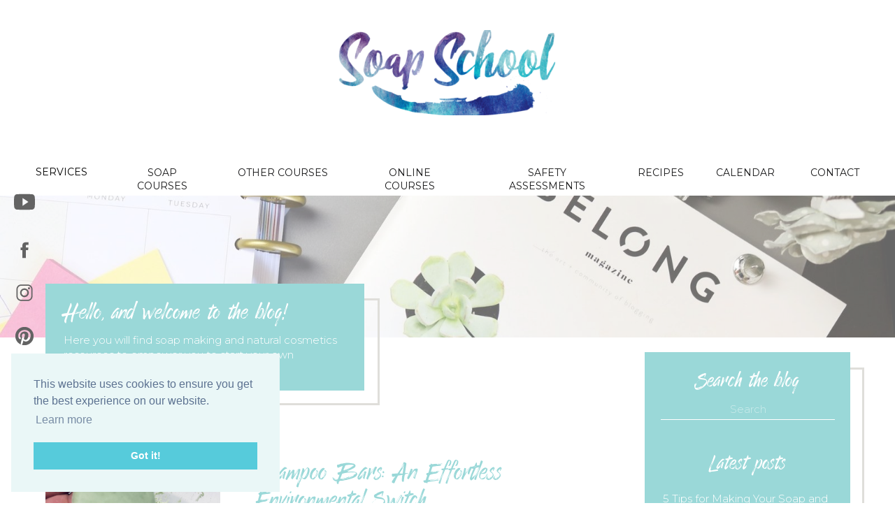

--- FILE ---
content_type: text/html; charset=UTF-8
request_url: https://soapschool.com/tag/shampoo-bars/
body_size: 21711
content:
<!DOCTYPE html>
<html lang="en-US" class="d">
<head>
<link rel="stylesheet" type="text/css" href="//lib.showit.co/engine/2.6.4/showit.css" />
<title>shampoo bars | soapschool.com</title>
<meta name='robots' content='max-image-preview:large' />

            <script data-no-defer="1" data-ezscrex="false" data-cfasync="false" data-pagespeed-no-defer data-cookieconsent="ignore">
                var ctPublicFunctions = {"_ajax_nonce":"efe91a9d38","_rest_nonce":"ced6a99e2d","_ajax_url":"\/wp-admin\/admin-ajax.php","_rest_url":"https:\/\/soapschool.com\/wp-json\/","data__cookies_type":"native","data__ajax_type":"custom_ajax","data__bot_detector_enabled":1,"data__frontend_data_log_enabled":1,"cookiePrefix":"","wprocket_detected":false,"host_url":"soapschool.com","text__ee_click_to_select":"Click to select the whole data","text__ee_original_email":"The complete one is","text__ee_got_it":"Got it","text__ee_blocked":"Blocked","text__ee_cannot_connect":"Cannot connect","text__ee_cannot_decode":"Can not decode email. Unknown reason","text__ee_email_decoder":"CleanTalk email decoder","text__ee_wait_for_decoding":"The magic is on the way!","text__ee_decoding_process":"Please wait a few seconds while we decode the contact data."}
            </script>
        
            <script data-no-defer="1" data-ezscrex="false" data-cfasync="false" data-pagespeed-no-defer data-cookieconsent="ignore">
                var ctPublic = {"_ajax_nonce":"efe91a9d38","settings__forms__check_internal":"0","settings__forms__check_external":"0","settings__forms__force_protection":0,"settings__forms__search_test":"0","settings__data__bot_detector_enabled":1,"settings__sfw__anti_crawler":0,"blog_home":"https:\/\/soapschool.com\/","pixel__setting":"3","pixel__enabled":false,"pixel__url":"https:\/\/moderate9-v4.cleantalk.org\/pixel\/488ca4f92819fce6a0fbc0fc64e902e3.gif","data__email_check_before_post":"1","data__email_check_exist_post":1,"data__cookies_type":"native","data__key_is_ok":true,"data__visible_fields_required":true,"wl_brandname":"Anti-Spam by CleanTalk","wl_brandname_short":"CleanTalk","ct_checkjs_key":1633145942,"emailEncoderPassKey":"3816ef67fffcfe5ba8a988902538de2f","bot_detector_forms_excluded":"W10=","advancedCacheExists":false,"varnishCacheExists":false,"wc_ajax_add_to_cart":false}
            </script>
        <link rel='dns-prefetch' href='//fd.cleantalk.org' />
<link rel="alternate" type="application/rss+xml" title="soapschool.com &raquo; Feed" href="https://soapschool.com/feed/" />
<link rel="alternate" type="application/rss+xml" title="soapschool.com &raquo; Comments Feed" href="https://soapschool.com/comments/feed/" />
<link rel="alternate" type="application/rss+xml" title="soapschool.com &raquo; shampoo bars Tag Feed" href="https://soapschool.com/tag/shampoo-bars/feed/" />
<script type="text/javascript">
/* <![CDATA[ */
window._wpemojiSettings = {"baseUrl":"https:\/\/s.w.org\/images\/core\/emoji\/16.0.1\/72x72\/","ext":".png","svgUrl":"https:\/\/s.w.org\/images\/core\/emoji\/16.0.1\/svg\/","svgExt":".svg","source":{"concatemoji":"https:\/\/soapschool.com\/wp-includes\/js\/wp-emoji-release.min.js?ver=6.8.3"}};
/*! This file is auto-generated */
!function(s,n){var o,i,e;function c(e){try{var t={supportTests:e,timestamp:(new Date).valueOf()};sessionStorage.setItem(o,JSON.stringify(t))}catch(e){}}function p(e,t,n){e.clearRect(0,0,e.canvas.width,e.canvas.height),e.fillText(t,0,0);var t=new Uint32Array(e.getImageData(0,0,e.canvas.width,e.canvas.height).data),a=(e.clearRect(0,0,e.canvas.width,e.canvas.height),e.fillText(n,0,0),new Uint32Array(e.getImageData(0,0,e.canvas.width,e.canvas.height).data));return t.every(function(e,t){return e===a[t]})}function u(e,t){e.clearRect(0,0,e.canvas.width,e.canvas.height),e.fillText(t,0,0);for(var n=e.getImageData(16,16,1,1),a=0;a<n.data.length;a++)if(0!==n.data[a])return!1;return!0}function f(e,t,n,a){switch(t){case"flag":return n(e,"\ud83c\udff3\ufe0f\u200d\u26a7\ufe0f","\ud83c\udff3\ufe0f\u200b\u26a7\ufe0f")?!1:!n(e,"\ud83c\udde8\ud83c\uddf6","\ud83c\udde8\u200b\ud83c\uddf6")&&!n(e,"\ud83c\udff4\udb40\udc67\udb40\udc62\udb40\udc65\udb40\udc6e\udb40\udc67\udb40\udc7f","\ud83c\udff4\u200b\udb40\udc67\u200b\udb40\udc62\u200b\udb40\udc65\u200b\udb40\udc6e\u200b\udb40\udc67\u200b\udb40\udc7f");case"emoji":return!a(e,"\ud83e\udedf")}return!1}function g(e,t,n,a){var r="undefined"!=typeof WorkerGlobalScope&&self instanceof WorkerGlobalScope?new OffscreenCanvas(300,150):s.createElement("canvas"),o=r.getContext("2d",{willReadFrequently:!0}),i=(o.textBaseline="top",o.font="600 32px Arial",{});return e.forEach(function(e){i[e]=t(o,e,n,a)}),i}function t(e){var t=s.createElement("script");t.src=e,t.defer=!0,s.head.appendChild(t)}"undefined"!=typeof Promise&&(o="wpEmojiSettingsSupports",i=["flag","emoji"],n.supports={everything:!0,everythingExceptFlag:!0},e=new Promise(function(e){s.addEventListener("DOMContentLoaded",e,{once:!0})}),new Promise(function(t){var n=function(){try{var e=JSON.parse(sessionStorage.getItem(o));if("object"==typeof e&&"number"==typeof e.timestamp&&(new Date).valueOf()<e.timestamp+604800&&"object"==typeof e.supportTests)return e.supportTests}catch(e){}return null}();if(!n){if("undefined"!=typeof Worker&&"undefined"!=typeof OffscreenCanvas&&"undefined"!=typeof URL&&URL.createObjectURL&&"undefined"!=typeof Blob)try{var e="postMessage("+g.toString()+"("+[JSON.stringify(i),f.toString(),p.toString(),u.toString()].join(",")+"));",a=new Blob([e],{type:"text/javascript"}),r=new Worker(URL.createObjectURL(a),{name:"wpTestEmojiSupports"});return void(r.onmessage=function(e){c(n=e.data),r.terminate(),t(n)})}catch(e){}c(n=g(i,f,p,u))}t(n)}).then(function(e){for(var t in e)n.supports[t]=e[t],n.supports.everything=n.supports.everything&&n.supports[t],"flag"!==t&&(n.supports.everythingExceptFlag=n.supports.everythingExceptFlag&&n.supports[t]);n.supports.everythingExceptFlag=n.supports.everythingExceptFlag&&!n.supports.flag,n.DOMReady=!1,n.readyCallback=function(){n.DOMReady=!0}}).then(function(){return e}).then(function(){var e;n.supports.everything||(n.readyCallback(),(e=n.source||{}).concatemoji?t(e.concatemoji):e.wpemoji&&e.twemoji&&(t(e.twemoji),t(e.wpemoji)))}))}((window,document),window._wpemojiSettings);
/* ]]> */
</script>
<style id='wp-emoji-styles-inline-css' type='text/css'>

	img.wp-smiley, img.emoji {
		display: inline !important;
		border: none !important;
		box-shadow: none !important;
		height: 1em !important;
		width: 1em !important;
		margin: 0 0.07em !important;
		vertical-align: -0.1em !important;
		background: none !important;
		padding: 0 !important;
	}
</style>
<link rel='stylesheet' id='wp-block-library-css' href='https://soapschool.com/wp-includes/css/dist/block-library/style.min.css?ver=6.8.3' type='text/css' media='all' />
<style id='classic-theme-styles-inline-css' type='text/css'>
/*! This file is auto-generated */
.wp-block-button__link{color:#fff;background-color:#32373c;border-radius:9999px;box-shadow:none;text-decoration:none;padding:calc(.667em + 2px) calc(1.333em + 2px);font-size:1.125em}.wp-block-file__button{background:#32373c;color:#fff;text-decoration:none}
</style>
<style id='global-styles-inline-css' type='text/css'>
:root{--wp--preset--aspect-ratio--square: 1;--wp--preset--aspect-ratio--4-3: 4/3;--wp--preset--aspect-ratio--3-4: 3/4;--wp--preset--aspect-ratio--3-2: 3/2;--wp--preset--aspect-ratio--2-3: 2/3;--wp--preset--aspect-ratio--16-9: 16/9;--wp--preset--aspect-ratio--9-16: 9/16;--wp--preset--color--black: #000000;--wp--preset--color--cyan-bluish-gray: #abb8c3;--wp--preset--color--white: #ffffff;--wp--preset--color--pale-pink: #f78da7;--wp--preset--color--vivid-red: #cf2e2e;--wp--preset--color--luminous-vivid-orange: #ff6900;--wp--preset--color--luminous-vivid-amber: #fcb900;--wp--preset--color--light-green-cyan: #7bdcb5;--wp--preset--color--vivid-green-cyan: #00d084;--wp--preset--color--pale-cyan-blue: #8ed1fc;--wp--preset--color--vivid-cyan-blue: #0693e3;--wp--preset--color--vivid-purple: #9b51e0;--wp--preset--gradient--vivid-cyan-blue-to-vivid-purple: linear-gradient(135deg,rgba(6,147,227,1) 0%,rgb(155,81,224) 100%);--wp--preset--gradient--light-green-cyan-to-vivid-green-cyan: linear-gradient(135deg,rgb(122,220,180) 0%,rgb(0,208,130) 100%);--wp--preset--gradient--luminous-vivid-amber-to-luminous-vivid-orange: linear-gradient(135deg,rgba(252,185,0,1) 0%,rgba(255,105,0,1) 100%);--wp--preset--gradient--luminous-vivid-orange-to-vivid-red: linear-gradient(135deg,rgba(255,105,0,1) 0%,rgb(207,46,46) 100%);--wp--preset--gradient--very-light-gray-to-cyan-bluish-gray: linear-gradient(135deg,rgb(238,238,238) 0%,rgb(169,184,195) 100%);--wp--preset--gradient--cool-to-warm-spectrum: linear-gradient(135deg,rgb(74,234,220) 0%,rgb(151,120,209) 20%,rgb(207,42,186) 40%,rgb(238,44,130) 60%,rgb(251,105,98) 80%,rgb(254,248,76) 100%);--wp--preset--gradient--blush-light-purple: linear-gradient(135deg,rgb(255,206,236) 0%,rgb(152,150,240) 100%);--wp--preset--gradient--blush-bordeaux: linear-gradient(135deg,rgb(254,205,165) 0%,rgb(254,45,45) 50%,rgb(107,0,62) 100%);--wp--preset--gradient--luminous-dusk: linear-gradient(135deg,rgb(255,203,112) 0%,rgb(199,81,192) 50%,rgb(65,88,208) 100%);--wp--preset--gradient--pale-ocean: linear-gradient(135deg,rgb(255,245,203) 0%,rgb(182,227,212) 50%,rgb(51,167,181) 100%);--wp--preset--gradient--electric-grass: linear-gradient(135deg,rgb(202,248,128) 0%,rgb(113,206,126) 100%);--wp--preset--gradient--midnight: linear-gradient(135deg,rgb(2,3,129) 0%,rgb(40,116,252) 100%);--wp--preset--font-size--small: 13px;--wp--preset--font-size--medium: 20px;--wp--preset--font-size--large: 36px;--wp--preset--font-size--x-large: 42px;--wp--preset--spacing--20: 0.44rem;--wp--preset--spacing--30: 0.67rem;--wp--preset--spacing--40: 1rem;--wp--preset--spacing--50: 1.5rem;--wp--preset--spacing--60: 2.25rem;--wp--preset--spacing--70: 3.38rem;--wp--preset--spacing--80: 5.06rem;--wp--preset--shadow--natural: 6px 6px 9px rgba(0, 0, 0, 0.2);--wp--preset--shadow--deep: 12px 12px 50px rgba(0, 0, 0, 0.4);--wp--preset--shadow--sharp: 6px 6px 0px rgba(0, 0, 0, 0.2);--wp--preset--shadow--outlined: 6px 6px 0px -3px rgba(255, 255, 255, 1), 6px 6px rgba(0, 0, 0, 1);--wp--preset--shadow--crisp: 6px 6px 0px rgba(0, 0, 0, 1);}:where(.is-layout-flex){gap: 0.5em;}:where(.is-layout-grid){gap: 0.5em;}body .is-layout-flex{display: flex;}.is-layout-flex{flex-wrap: wrap;align-items: center;}.is-layout-flex > :is(*, div){margin: 0;}body .is-layout-grid{display: grid;}.is-layout-grid > :is(*, div){margin: 0;}:where(.wp-block-columns.is-layout-flex){gap: 2em;}:where(.wp-block-columns.is-layout-grid){gap: 2em;}:where(.wp-block-post-template.is-layout-flex){gap: 1.25em;}:where(.wp-block-post-template.is-layout-grid){gap: 1.25em;}.has-black-color{color: var(--wp--preset--color--black) !important;}.has-cyan-bluish-gray-color{color: var(--wp--preset--color--cyan-bluish-gray) !important;}.has-white-color{color: var(--wp--preset--color--white) !important;}.has-pale-pink-color{color: var(--wp--preset--color--pale-pink) !important;}.has-vivid-red-color{color: var(--wp--preset--color--vivid-red) !important;}.has-luminous-vivid-orange-color{color: var(--wp--preset--color--luminous-vivid-orange) !important;}.has-luminous-vivid-amber-color{color: var(--wp--preset--color--luminous-vivid-amber) !important;}.has-light-green-cyan-color{color: var(--wp--preset--color--light-green-cyan) !important;}.has-vivid-green-cyan-color{color: var(--wp--preset--color--vivid-green-cyan) !important;}.has-pale-cyan-blue-color{color: var(--wp--preset--color--pale-cyan-blue) !important;}.has-vivid-cyan-blue-color{color: var(--wp--preset--color--vivid-cyan-blue) !important;}.has-vivid-purple-color{color: var(--wp--preset--color--vivid-purple) !important;}.has-black-background-color{background-color: var(--wp--preset--color--black) !important;}.has-cyan-bluish-gray-background-color{background-color: var(--wp--preset--color--cyan-bluish-gray) !important;}.has-white-background-color{background-color: var(--wp--preset--color--white) !important;}.has-pale-pink-background-color{background-color: var(--wp--preset--color--pale-pink) !important;}.has-vivid-red-background-color{background-color: var(--wp--preset--color--vivid-red) !important;}.has-luminous-vivid-orange-background-color{background-color: var(--wp--preset--color--luminous-vivid-orange) !important;}.has-luminous-vivid-amber-background-color{background-color: var(--wp--preset--color--luminous-vivid-amber) !important;}.has-light-green-cyan-background-color{background-color: var(--wp--preset--color--light-green-cyan) !important;}.has-vivid-green-cyan-background-color{background-color: var(--wp--preset--color--vivid-green-cyan) !important;}.has-pale-cyan-blue-background-color{background-color: var(--wp--preset--color--pale-cyan-blue) !important;}.has-vivid-cyan-blue-background-color{background-color: var(--wp--preset--color--vivid-cyan-blue) !important;}.has-vivid-purple-background-color{background-color: var(--wp--preset--color--vivid-purple) !important;}.has-black-border-color{border-color: var(--wp--preset--color--black) !important;}.has-cyan-bluish-gray-border-color{border-color: var(--wp--preset--color--cyan-bluish-gray) !important;}.has-white-border-color{border-color: var(--wp--preset--color--white) !important;}.has-pale-pink-border-color{border-color: var(--wp--preset--color--pale-pink) !important;}.has-vivid-red-border-color{border-color: var(--wp--preset--color--vivid-red) !important;}.has-luminous-vivid-orange-border-color{border-color: var(--wp--preset--color--luminous-vivid-orange) !important;}.has-luminous-vivid-amber-border-color{border-color: var(--wp--preset--color--luminous-vivid-amber) !important;}.has-light-green-cyan-border-color{border-color: var(--wp--preset--color--light-green-cyan) !important;}.has-vivid-green-cyan-border-color{border-color: var(--wp--preset--color--vivid-green-cyan) !important;}.has-pale-cyan-blue-border-color{border-color: var(--wp--preset--color--pale-cyan-blue) !important;}.has-vivid-cyan-blue-border-color{border-color: var(--wp--preset--color--vivid-cyan-blue) !important;}.has-vivid-purple-border-color{border-color: var(--wp--preset--color--vivid-purple) !important;}.has-vivid-cyan-blue-to-vivid-purple-gradient-background{background: var(--wp--preset--gradient--vivid-cyan-blue-to-vivid-purple) !important;}.has-light-green-cyan-to-vivid-green-cyan-gradient-background{background: var(--wp--preset--gradient--light-green-cyan-to-vivid-green-cyan) !important;}.has-luminous-vivid-amber-to-luminous-vivid-orange-gradient-background{background: var(--wp--preset--gradient--luminous-vivid-amber-to-luminous-vivid-orange) !important;}.has-luminous-vivid-orange-to-vivid-red-gradient-background{background: var(--wp--preset--gradient--luminous-vivid-orange-to-vivid-red) !important;}.has-very-light-gray-to-cyan-bluish-gray-gradient-background{background: var(--wp--preset--gradient--very-light-gray-to-cyan-bluish-gray) !important;}.has-cool-to-warm-spectrum-gradient-background{background: var(--wp--preset--gradient--cool-to-warm-spectrum) !important;}.has-blush-light-purple-gradient-background{background: var(--wp--preset--gradient--blush-light-purple) !important;}.has-blush-bordeaux-gradient-background{background: var(--wp--preset--gradient--blush-bordeaux) !important;}.has-luminous-dusk-gradient-background{background: var(--wp--preset--gradient--luminous-dusk) !important;}.has-pale-ocean-gradient-background{background: var(--wp--preset--gradient--pale-ocean) !important;}.has-electric-grass-gradient-background{background: var(--wp--preset--gradient--electric-grass) !important;}.has-midnight-gradient-background{background: var(--wp--preset--gradient--midnight) !important;}.has-small-font-size{font-size: var(--wp--preset--font-size--small) !important;}.has-medium-font-size{font-size: var(--wp--preset--font-size--medium) !important;}.has-large-font-size{font-size: var(--wp--preset--font-size--large) !important;}.has-x-large-font-size{font-size: var(--wp--preset--font-size--x-large) !important;}
:where(.wp-block-post-template.is-layout-flex){gap: 1.25em;}:where(.wp-block-post-template.is-layout-grid){gap: 1.25em;}
:where(.wp-block-columns.is-layout-flex){gap: 2em;}:where(.wp-block-columns.is-layout-grid){gap: 2em;}
:root :where(.wp-block-pullquote){font-size: 1.5em;line-height: 1.6;}
</style>
<link rel='stylesheet' id='cleantalk-public-css-css' href='https://soapschool.com/wp-content/plugins/cleantalk-spam-protect/css/cleantalk-public.min.css?ver=6.67_1762383432' type='text/css' media='all' />
<link rel='stylesheet' id='cleantalk-email-decoder-css-css' href='https://soapschool.com/wp-content/plugins/cleantalk-spam-protect/css/cleantalk-email-decoder.min.css?ver=6.67_1762383432' type='text/css' media='all' />
<script type="text/javascript" src="https://soapschool.com/wp-content/plugins/cleantalk-spam-protect/js/apbct-public-bundle.min.js?ver=6.67_1762383432" id="apbct-public-bundle.min-js-js"></script>
<script type="text/javascript" src="https://fd.cleantalk.org/ct-bot-detector-wrapper.js?ver=6.67" id="ct_bot_detector-js" defer="defer" data-wp-strategy="defer"></script>
<script type="text/javascript" src="https://soapschool.com/wp-includes/js/jquery/jquery.min.js?ver=3.7.1" id="jquery-core-js"></script>
<script type="text/javascript" src="https://soapschool.com/wp-includes/js/jquery/jquery-migrate.min.js?ver=3.4.1" id="jquery-migrate-js"></script>
<script type="text/javascript" src="https://soapschool.com/wp-content/plugins/showit/public/js/showit.js?ver=1765982834" id="si-script-js"></script>
<link rel="https://api.w.org/" href="https://soapschool.com/wp-json/" /><link rel="alternate" title="JSON" type="application/json" href="https://soapschool.com/wp-json/wp/v2/tags/43" /><link rel="EditURI" type="application/rsd+xml" title="RSD" href="https://soapschool.com/xmlrpc.php?rsd" />

<meta charset="UTF-8" />
<meta name="viewport" content="width=device-width, initial-scale=1" />
<link rel="icon" type="image/png" href="//static.showit.co/200/PvxvI9qUTXmOegkNT6mCmQ/74766/favicon.png" />
<link rel="preconnect" href="https://static.showit.co" />

<link rel="preconnect" href="https://fonts.googleapis.com">
<link rel="preconnect" href="https://fonts.gstatic.com" crossorigin>
<link href="https://fonts.googleapis.com/css?family=Montserrat:400|Montserrat:300|Lato:300|Montserrat:600" rel="stylesheet" type="text/css"/>
<style>
@font-face{font-family:EnjoytheRide;src:url('//static.showit.co/file/D93eEb-lRqGWlF6HFoCHUA/74766/enjoytherideregular.woff');}
</style>
<script id="init_data" type="application/json">
{"mobile":{"w":320},"desktop":{"w":1200,"defaultTrIn":{"type":"fade"},"defaultTrOut":{"type":"fade"},"bgFillType":"color","bgColor":"#000000:0"},"sid":"pcxviilxrv-oath_nomyya","break":768,"assetURL":"//static.showit.co","contactFormId":"74766/184558","cfAction":"aHR0cHM6Ly9jbGllbnRzZXJ2aWNlLnNob3dpdC5jby9jb250YWN0Zm9ybQ==","sgAction":"aHR0cHM6Ly9jbGllbnRzZXJ2aWNlLnNob3dpdC5jby9zb2NpYWxncmlk","blockData":[{"slug":"mobile-header","visible":"m","states":[],"d":{"h":111,"w":1200,"bgFillType":"color","bgColor":"#FFFFFF","bgMediaType":"none"},"m":{"h":83,"w":320,"bgFillType":"color","bgColor":"#FFFFFF","bgMediaType":"none"}},{"slug":"header","visible":"d","states":[],"d":{"h":279,"w":1200,"locking":{"offset":0,"scrollOffset":1},"bgFillType":"color","bgColor":"colors-7","bgMediaType":"none"},"m":{"h":60,"w":320,"locking":{"scrollOffset":1},"bgFillType":"color","bgColor":"colors-7","bgMediaType":"none"}},{"slug":"sidebar","visible":"d","states":[],"d":{"h":1,"w":1200,"locking":{"offset":100,"side":"st"},"nature":"dH","bgFillType":"color","bgColor":"#000000:0","bgMediaType":"none"},"m":{"h":200,"w":320,"bgFillType":"color","bgColor":"#FFFFFF","bgMediaType":"none"}},{"slug":"banner","visible":"d","states":[],"d":{"h":203,"w":1200,"bgFillType":"color","bgColor":"colors-7","bgMediaType":"image","bgImage":{"key":"33nOJsFkRJyDDWxG7pAHhA/74766/in-bossmode-46880-unsplash.jpg","aspect_ratio":1.43761,"title":"in-bossmode-46880-unsplash","type":"asset"},"bgOpacity":60,"bgPos":"ct","bgScale":"cover","bgScroll":"f"},"m":{"h":200,"w":320,"bgFillType":"color","bgColor":"colors-7","bgMediaType":"none"}},{"slug":"blog-sidebar","visible":"d","states":[],"d":{"h":1,"w":1200,"bgFillType":"color","bgColor":"#000000:0","bgMediaType":"none"},"m":{"h":1,"w":320,"bgFillType":"color","bgColor":"#FFFFFF","bgMediaType":"none"}},{"slug":"post-layout-1","visible":"a","states":[],"d":{"h":595,"w":1200,"locking":{"offset":100},"nature":"dH","bgFillType":"color","bgColor":"#FFFFFF","bgMediaType":"none"},"m":{"h":425,"w":320,"nature":"dH","bgFillType":"color","bgColor":"#FFFFFF","bgMediaType":"none"}},{"slug":"post-layout-2","visible":"a","states":[],"d":{"h":447,"w":1200,"locking":{"offset":100},"nature":"dH","bgFillType":"color","bgColor":"#FFFFFF","bgMediaType":"none"},"m":{"h":425,"w":320,"nature":"dH","bgFillType":"color","bgColor":"#FFFFFF","bgMediaType":"none"}},{"slug":"end-post-loop","visible":"a","states":[],"d":{"h":1,"w":1200,"bgFillType":"color","bgColor":"#FFFFFF","bgMediaType":"none"},"m":{"h":1,"w":320,"bgFillType":"color","bgColor":"#FFFFFF","bgMediaType":"none"}},{"slug":"pagination","visible":"a","states":[],"d":{"h":88,"w":1200,"nature":"dH","bgFillType":"color","bgColor":"colors-4","bgMediaType":"none"},"m":{"h":81,"w":320,"nature":"dH","bgFillType":"color","bgColor":"#FFFFFF","bgMediaType":"none"}},{"slug":"pre-footer","visible":"d","states":[],"d":{"h":467,"w":1200,"bgFillType":"color","bgColor":"colors-7","bgMediaType":"none"},"m":{"h":200,"w":320,"bgFillType":"color","bgColor":"#FFFFFF","bgMediaType":"none"}},{"slug":"footer","visible":"a","states":[],"d":{"h":69,"w":1200,"bgFillType":"color","bgColor":"colors-3","bgMediaType":"none"},"m":{"h":307,"w":320,"bgFillType":"color","bgColor":"colors-3","bgMediaType":"none"}},{"slug":"other-courses-mobile-menu","visible":"m","states":[],"d":{"h":200,"w":1200,"bgFillType":"color","bgColor":"colors-7","bgMediaType":"none"},"m":{"h":600,"w":320,"locking":{"side":"t"},"bgFillType":"color","bgColor":"colors-7","bgMediaType":"none"}},{"slug":"services-mobile-menu","visible":"m","states":[],"d":{"h":200,"w":1200,"bgFillType":"color","bgColor":"colors-7","bgMediaType":"none"},"m":{"h":600,"w":320,"locking":{"side":"t"},"bgFillType":"color","bgColor":"colors-7","bgMediaType":"none"}},{"slug":"soap-courses-mobile-menu","visible":"m","states":[],"d":{"h":200,"w":1200,"bgFillType":"color","bgColor":"colors-7","bgMediaType":"none"},"m":{"h":600,"w":320,"locking":{"side":"t"},"bgFillType":"color","bgColor":"colors-7","bgMediaType":"none"}},{"slug":"mobile-nav","visible":"m","states":[],"d":{"h":200,"w":1200,"bgFillType":"color","bgColor":"colors-7","bgMediaType":"none"},"m":{"h":600,"w":320,"locking":{"side":"t"},"nature":"wH","bgFillType":"color","bgColor":"colors-7","bgMediaType":"none"}}],"elementData":[{"type":"graphic","visible":"a","id":"mobile-header_0","blockId":"mobile-header","m":{"x":-2,"y":1,"w":170,"h":79,"a":0},"d":{"x":2,"y":3,"w":255,"h":106,"a":0},"c":{"key":"AvVjIYEGQZeAVbAA8dJE9g/74766/soap_school_logo_col.png","aspect_ratio":1.48148}},{"type":"icon","visible":"a","id":"mobile-header_1","blockId":"mobile-header","m":{"x":246,"y":18,"w":56,"h":48,"a":0},"d":{"x":1092,"y":3,"w":100,"h":100,"a":0},"pc":[{"type":"show","block":"mobile-nav"}]},{"type":"icon","visible":"m","id":"header_0","blockId":"header","m":{"x":265,"y":12,"w":37,"h":37,"a":0},"d":{"x":1161,"y":37,"w":35,"h":35,"a":0},"pc":[{"type":"show","block":"mobile-nav"}]},{"type":"graphic","visible":"a","id":"header_1","blockId":"header","m":{"x":116,"y":9,"w":89,"h":42,"a":0},"d":{"x":440,"y":43,"w":321,"h":122,"a":0},"c":{"key":"hENCtP1aQvKPgQTrXcUD5w/74766/soap_school_logo_high_res.png","aspect_ratio":2.42396}},{"type":"text","visible":"d","id":"header_2","blockId":"header","m":{"x":103,"y":20,"w":113.39999999999999,"h":21,"a":0},"d":{"x":480,"y":238,"w":132,"h":21,"a":0}},{"type":"text","visible":"d","id":"header_6","blockId":"header","m":{"x":103,"y":20,"w":113.39999999999999,"h":21,"a":0},"d":{"x":983,"y":238,"w":86,"h":21,"a":0}},{"type":"text","visible":"d","id":"header_7","blockId":"header","m":{"x":103,"y":20,"w":113.39999999999999,"h":21,"a":0},"d":{"x":872,"y":238,"w":62,"h":21,"a":0}},{"type":"text","visible":"d","id":"header_8","blockId":"header","m":{"x":103,"y":20,"w":113.39999999999999,"h":21,"a":0},"d":{"x":1118,"y":238,"w":71,"h":21,"a":0}},{"type":"text","visible":"d","id":"header_9","blockId":"header","m":{"x":103,"y":20,"w":113.39999999999999,"h":21,"a":0},"d":{"x":661,"y":238,"w":162,"h":21,"a":0}},{"type":"iframe","visible":"a","id":"header_10","blockId":"header","m":{"x":48,"y":9,"w":224,"h":42,"a":0},"d":{"x":10,"y":238,"w":76,"h":21,"a":0}},{"type":"text","visible":"d","id":"header_11","blockId":"header","m":{"x":103,"y":20,"w":113.39999999999999,"h":21,"a":0},"d":{"x":135,"y":238,"w":114,"h":21,"a":0}},{"type":"text","visible":"d","id":"header_12","blockId":"header","m":{"x":103,"y":20,"w":113.39999999999999,"h":21,"a":0},"d":{"x":298,"y":238,"w":133,"h":21,"a":0}},{"type":"simple","visible":"a","id":"sidebar_0","blockId":"sidebar","m":{"x":48,"y":30,"w":224,"h":140,"a":0},"d":{"x":0,"y":37,"w":70,"h":270,"a":0}},{"type":"icon","visible":"a","id":"sidebar_1","blockId":"sidebar","m":{"x":216,"y":173,"w":26,"h":26,"a":0},"d":{"x":20,"y":-5,"w":30,"h":30,"a":0,"lockH":"l"}},{"type":"icon","visible":"a","id":"sidebar_2","blockId":"sidebar","m":{"x":170,"y":173,"w":26,"h":26,"a":0},"d":{"x":20,"y":187,"w":30,"h":30,"a":0,"lockH":"l"}},{"type":"icon","visible":"a","id":"sidebar_3","blockId":"sidebar","m":{"x":121,"y":173,"w":26,"h":26,"a":0},"d":{"x":20,"y":125,"w":30,"h":30,"a":0,"lockH":"l"}},{"type":"icon","visible":"a","id":"sidebar_4","blockId":"sidebar","m":{"x":78,"y":173,"w":26,"h":26,"a":0},"d":{"x":20,"y":64,"w":30,"h":30,"a":0,"lockH":"l"}},{"type":"simple","visible":"a","id":"banner_0","blockId":"banner","m":{"x":48,"y":30,"w":224,"h":140,"a":0},"d":{"x":47,"y":147,"w":456,"h":153,"a":0}},{"type":"simple","visible":"a","id":"banner_1","blockId":"banner","m":{"x":48,"y":30,"w":224,"h":140,"a":0},"d":{"x":25,"y":126,"w":456,"h":153,"a":0}},{"type":"text","visible":"a","id":"banner_2","blockId":"banner","m":{"x":111,"y":91,"w":97.19999999999999,"h":18,"a":0},"d":{"x":51,"y":196,"w":403,"h":69,"a":0}},{"type":"text","visible":"a","id":"banner_3","blockId":"banner","m":{"x":111,"y":91,"w":97.19999999999999,"h":18,"a":0},"d":{"x":51,"y":143,"w":379,"h":49,"a":0}},{"type":"simple","visible":"d","id":"blog-sidebar_0","blockId":"blog-sidebar","m":{"x":48,"y":0,"w":224,"h":0.7,"a":0},"d":{"x":902,"y":43,"w":294,"h":767,"a":0}},{"type":"simple","visible":"d","id":"blog-sidebar_1","blockId":"blog-sidebar","m":{"x":48,"y":0,"w":224,"h":0.7,"a":0},"d":{"x":882,"y":21,"w":294,"h":766,"a":0}},{"type":"simple","visible":"d","id":"blog-sidebar_2","blockId":"blog-sidebar","m":{"x":48,"y":0,"w":224,"h":0.7,"a":0},"d":{"x":905,"y":117,"w":249,"h":1,"a":0}},{"type":"text","visible":"d","id":"blog-sidebar_3","blockId":"blog-sidebar","m":{"x":111,"y":-8,"w":97.19999999999999,"h":18,"a":0},"d":{"x":907,"y":40,"w":244,"h":44,"a":0}},{"type":"text","visible":"d","id":"blog-sidebar_4","blockId":"blog-sidebar","m":{"x":111,"y":-8,"w":97.19999999999999,"h":18,"a":0},"d":{"x":905,"y":92,"w":249,"h":21,"a":0}},{"type":"text","visible":"d","id":"blog-sidebar_5","blockId":"blog-sidebar","m":{"x":111,"y":-8,"w":97.19999999999999,"h":18,"a":0},"d":{"x":907,"y":158,"w":244,"h":44,"a":0}},{"type":"text","visible":"d","id":"blog-sidebar_6","blockId":"blog-sidebar","m":{"x":111,"y":-8,"w":97.19999999999999,"h":18,"a":0},"d":{"x":907,"y":373,"w":244,"h":44,"a":0}},{"type":"iframe","visible":"d","id":"blog-sidebar_7","blockId":"blog-sidebar","m":{"x":48,"y":0,"w":224,"h":0.7,"a":0},"d":{"x":891,"y":461,"w":277,"h":190,"a":0}},{"type":"text","visible":"d","id":"blog-sidebar_8","blockId":"blog-sidebar","m":{"x":111,"y":-8,"w":97.19999999999999,"h":18,"a":0},"d":{"x":882,"y":220,"w":267,"h":148,"a":0}},{"type":"text","visible":"d","id":"blog-sidebar_9","blockId":"blog-sidebar","m":{"x":111,"y":-8,"w":97.19999999999999,"h":18,"a":0},"d":{"x":907,"y":424,"w":244,"h":65,"a":0}},{"type":"text","visible":"d","id":"blog-sidebar_10","blockId":"blog-sidebar","m":{"x":111,"y":-8,"w":97.19999999999999,"h":18,"a":0},"d":{"x":907,"y":673,"w":244,"h":44,"a":0}},{"type":"icon","visible":"d","id":"blog-sidebar_11","blockId":"blog-sidebar","m":{"x":135,"y":-24,"w":50,"h":50,"a":0},"d":{"x":924,"y":732,"w":30,"h":30,"a":0}},{"type":"icon","visible":"d","id":"blog-sidebar_12","blockId":"blog-sidebar","m":{"x":135,"y":-24,"w":50,"h":50,"a":0},"d":{"x":985,"y":732,"w":30,"h":30,"a":0}},{"type":"icon","visible":"d","id":"blog-sidebar_13","blockId":"blog-sidebar","m":{"x":135,"y":-24,"w":50,"h":50,"a":0},"d":{"x":1045,"y":732,"w":30,"h":30,"a":0}},{"type":"icon","visible":"d","id":"blog-sidebar_14","blockId":"blog-sidebar","m":{"x":135,"y":-24,"w":50,"h":50,"a":0},"d":{"x":1106,"y":732,"w":30,"h":30,"a":0}},{"type":"simple","visible":"a","id":"post-layout-1_0","blockId":"post-layout-1","m":{"x":102.5,"y":369,"w":115,"h":36,"a":0},"d":{"x":324,"y":516,"w":137,"h":38,"a":0}},{"type":"text","visible":"a","id":"post-layout-1_1","blockId":"post-layout-1","m":{"x":104.5,"y":376,"w":111,"h":27,"a":0},"d":{"x":326,"y":521,"w":133,"h":29,"a":0}},{"type":"simple","visible":"a","id":"post-layout-1_2","blockId":"post-layout-1","m":{"x":141.5,"y":311,"w":37,"h":3,"a":0},"d":{"x":325,"y":263,"w":74,"h":1,"a":0}},{"type":"text","visible":"d","id":"post-layout-1_3","blockId":"post-layout-1","m":{"x":20,"y":-22,"w":280,"h":169,"a":0},"d":{"x":325,"y":358,"w":502,"h":140,"a":0}},{"type":"text","visible":"d","id":"post-layout-1_4","blockId":"post-layout-1","m":{"x":20,"y":28,"w":280,"h":20,"a":0},"d":{"x":325,"y":320,"w":500,"h":17,"a":0}},{"type":"text","visible":"a","id":"post-layout-1_5","blockId":"post-layout-1","m":{"x":20,"y":330,"w":280,"h":22,"a":0},"d":{"x":325,"y":287,"w":500,"h":17,"a":0}},{"type":"text","visible":"a","id":"post-layout-1_6","blockId":"post-layout-1","m":{"x":20,"y":237,"w":280,"h":60,"a":0},"d":{"x":325,"y":169,"w":503,"h":88,"a":0}},{"type":"graphic","visible":"a","id":"post-layout-1_7","blockId":"post-layout-1","m":{"x":0,"y":20,"w":320,"h":195,"a":0,"gs":{"p":105}},"d":{"x":25,"y":169,"w":250,"h":141,"a":0,"gs":{"t":"cover","p":105}},"c":{"key":"vLo9yyaZQQat9dX0x4TNIw/shared/photo-groomsmen.jpg","aspect_ratio":1.24666}},{"type":"simple","visible":"a","id":"post-layout-2_0","blockId":"post-layout-2","m":{"x":102.5,"y":369,"w":115,"h":36,"a":0},"d":{"x":325,"y":371,"w":137,"h":38,"a":0}},{"type":"text","visible":"a","id":"post-layout-2_1","blockId":"post-layout-2","m":{"x":104.5,"y":376,"w":111,"h":27,"a":0},"d":{"x":325,"y":377,"w":133,"h":29,"a":0}},{"type":"simple","visible":"a","id":"post-layout-2_2","blockId":"post-layout-2","m":{"x":141.5,"y":311,"w":37,"h":3,"a":0},"d":{"x":325,"y":143,"w":74,"h":1,"a":0}},{"type":"text","visible":"d","id":"post-layout-2_3","blockId":"post-layout-2","m":{"x":20,"y":-22,"w":280,"h":169,"a":0},"d":{"x":325,"y":216,"w":502,"h":140,"a":0}},{"type":"text","visible":"d","id":"post-layout-2_4","blockId":"post-layout-2","m":{"x":20,"y":28,"w":280,"h":20,"a":0},"d":{"x":325,"y":176,"w":500,"h":17,"a":0}},{"type":"text","visible":"a","id":"post-layout-2_5","blockId":"post-layout-2","m":{"x":20,"y":330,"w":280,"h":22,"a":0},"d":{"x":325,"y":157,"w":500,"h":17,"a":0}},{"type":"text","visible":"a","id":"post-layout-2_6","blockId":"post-layout-2","m":{"x":20,"y":237,"w":280,"h":60,"a":0},"d":{"x":325,"y":47,"w":503,"h":88,"a":0}},{"type":"graphic","visible":"a","id":"post-layout-2_7","blockId":"post-layout-2","m":{"x":0,"y":20,"w":320,"h":195,"a":0,"gs":{"p":105}},"d":{"x":25,"y":47,"w":250,"h":141,"a":0,"gs":{"t":"cover","p":105}},"c":{"key":"vLo9yyaZQQat9dX0x4TNIw/shared/photo-groomsmen.jpg","aspect_ratio":1.24666}},{"type":"text","visible":"a","id":"pagination_0","blockId":"pagination","m":{"x":177,"y":29,"w":123,"h":26,"a":0},"d":{"x":644,"y":32,"w":495.02,"h":29.002,"a":0}},{"type":"text","visible":"a","id":"pagination_1","blockId":"pagination","m":{"x":20,"y":29,"w":142,"h":22,"a":0},"d":{"x":50,"y":34,"w":527.021,"h":29.022,"a":0}},{"type":"simple","visible":"a","id":"pre-footer_0","blockId":"pre-footer","m":{"x":-1,"y":0,"w":322,"h":5,"a":0},"d":{"x":0,"y":-1,"w":1200,"h":6,"a":0,"lockH":"s"}},{"type":"text","visible":"a","id":"pre-footer_1","blockId":"pre-footer","m":{"x":111,"y":91,"w":97.19999999999999,"h":18,"a":0},"d":{"x":6,"y":285,"w":340,"h":25,"a":0}},{"type":"text","visible":"a","id":"pre-footer_2","blockId":"pre-footer","m":{"x":111,"y":91,"w":97.19999999999999,"h":18,"a":0},"d":{"x":356,"y":38,"w":340,"h":25,"a":0}},{"type":"text","visible":"a","id":"pre-footer_3","blockId":"pre-footer","m":{"x":111,"y":91,"w":97.19999999999999,"h":18,"a":0},"d":{"x":708,"y":38,"w":340,"h":25,"a":0}},{"type":"text","visible":"a","id":"pre-footer_4","blockId":"pre-footer","m":{"x":111,"y":91,"w":97.19999999999999,"h":18,"a":0},"d":{"x":6,"y":322,"w":287,"h":70,"a":0}},{"type":"text","visible":"a","id":"pre-footer_5","blockId":"pre-footer","m":{"x":111,"y":91,"w":97.19999999999999,"h":18,"a":0},"d":{"x":359,"y":77,"w":258,"h":280,"a":0}},{"type":"iframe","visible":"a","id":"pre-footer_6","blockId":"pre-footer","m":{"x":48,"y":30,"w":224,"h":140,"a":0},"d":{"x":683,"y":105,"w":480,"h":173,"a":0}},{"type":"text","visible":"a","id":"pre-footer_7","blockId":"pre-footer","m":{"x":111,"y":91,"w":97.19999999999999,"h":18,"a":0},"d":{"x":708,"y":79,"w":432,"h":67,"a":0}},{"type":"simple","visible":"a","id":"pre-footer_8","blockId":"pre-footer","m":{"x":-1,"y":0,"w":322,"h":5,"a":0},"d":{"x":-1,"y":413,"w":1203,"h":55,"a":0,"lockH":"s"}},{"type":"text","visible":"a","id":"pre-footer_9","blockId":"pre-footer","m":{"x":111,"y":91,"w":97.19999999999999,"h":18,"a":0},"d":{"x":90,"y":430,"w":1021,"h":21,"a":0}},{"type":"text","visible":"a","id":"pre-footer_10","blockId":"pre-footer","m":{"x":111,"y":91,"w":97.19999999999999,"h":18,"a":0},"d":{"x":6,"y":38,"w":340,"h":25,"a":0}},{"type":"text","visible":"a","id":"pre-footer_11","blockId":"pre-footer","m":{"x":111,"y":91,"w":97.19999999999999,"h":18,"a":0},"d":{"x":5,"y":77,"w":287,"h":182,"a":0}},{"type":"icon","visible":"a","id":"footer_0","blockId":"footer","m":{"x":44,"y":121,"w":40,"h":40,"a":0},"d":{"x":985,"y":23,"w":25,"h":25,"a":0}},{"type":"simple","visible":"d","id":"footer_1","blockId":"footer","m":{"x":45,"y":227,"w":224,"h":37,"a":0},"d":{"x":1031,"y":21,"w":2,"h":27,"a":0}},{"type":"simple","visible":"d","id":"footer_2","blockId":"footer","m":{"x":6,"y":267,"w":224,"h":37,"a":0},"d":{"x":1092,"y":21,"w":2,"h":27,"a":0}},{"type":"simple","visible":"d","id":"footer_3","blockId":"footer","m":{"x":29,"y":242,"w":224,"h":37,"a":0},"d":{"x":1153,"y":21,"w":2,"h":27,"a":0}},{"type":"icon","visible":"a","id":"footer_4","blockId":"footer","m":{"x":108,"y":116,"w":40,"h":50,"a":0},"d":{"x":1046,"y":23,"w":25,"h":25,"a":0}},{"type":"icon","visible":"a","id":"footer_5","blockId":"footer","m":{"x":172,"y":121,"w":40,"h":40,"a":0},"d":{"x":1108,"y":23,"w":25,"h":25,"a":0}},{"type":"icon","visible":"a","id":"footer_6","blockId":"footer","m":{"x":236,"y":121,"w":40,"h":40,"a":0},"d":{"x":1169,"y":23,"w":25,"h":25,"a":0}},{"type":"text","visible":"a","id":"footer_7","blockId":"footer","m":{"x":7,"y":176,"w":307,"h":94,"a":0},"d":{"x":0,"y":6,"w":478,"h":63,"a":0}},{"type":"text","visible":"m","id":"footer_8","blockId":"footer","m":{"x":104,"y":61,"w":113,"h":56,"a":0},"d":{"x":543,"y":24,"w":113.39999999999999,"h":21,"a":0}},{"type":"graphic","visible":"d","id":"footer_9","blockId":"footer","m":{"x":93,"y":29,"w":134,"h":134,"a":0},"d":{"x":576,"y":11,"w":48,"h":48,"a":0},"c":{"key":"g7cc7g-oSH-GBfu6p6XfhQ/74766/fsb.png","aspect_ratio":1}},{"type":"text","visible":"m","id":"footer_10","blockId":"footer","m":{"x":84,"y":24,"w":119,"h":18,"a":0},"d":{"x":543,"y":24,"w":113.39999999999999,"h":21,"a":0}},{"type":"icon","visible":"m","id":"footer_11","blockId":"footer","m":{"x":208,"y":24,"w":28,"h":17,"a":0},"d":{"x":550,"y":-15,"w":100,"h":100,"a":0}},{"type":"text","visible":"a","id":"other-courses-mobile-menu_0","blockId":"other-courses-mobile-menu","m":{"x":28,"y":106,"w":212,"h":21,"a":0},"d":{"x":705,"y":84,"w":52,"h":26,"a":0},"pc":[{"type":"hide","block":"other-courses-mobile-menu"}]},{"type":"graphic","visible":"a","id":"other-courses-mobile-menu_1","blockId":"other-courses-mobile-menu","m":{"x":-2,"y":1,"w":170,"h":79,"a":0},"d":{"x":497,"y":30,"w":207,"h":140,"a":0},"c":{"key":"AvVjIYEGQZeAVbAA8dJE9g/74766/soap_school_logo_col.png","aspect_ratio":1.48148}},{"type":"text","visible":"a","id":"other-courses-mobile-menu_2","blockId":"other-courses-mobile-menu","m":{"x":28,"y":145,"w":260,"h":21,"a":0},"d":{"x":705,"y":84,"w":52,"h":26,"a":0}},{"type":"text","visible":"a","id":"other-courses-mobile-menu_3","blockId":"other-courses-mobile-menu","m":{"x":28,"y":183,"w":260,"h":21,"a":0},"d":{"x":705,"y":84,"w":52,"h":26,"a":0}},{"type":"text","visible":"a","id":"other-courses-mobile-menu_4","blockId":"other-courses-mobile-menu","m":{"x":28,"y":222,"w":260,"h":21,"a":0},"d":{"x":705,"y":84,"w":52,"h":26,"a":0}},{"type":"text","visible":"a","id":"other-courses-mobile-menu_5","blockId":"other-courses-mobile-menu","m":{"x":28,"y":261,"w":260,"h":21,"a":0},"d":{"x":705,"y":84,"w":52,"h":26,"a":0}},{"type":"text","visible":"a","id":"other-courses-mobile-menu_6","blockId":"other-courses-mobile-menu","m":{"x":28,"y":299,"w":260,"h":21,"a":0},"d":{"x":705,"y":84,"w":52,"h":26,"a":0}},{"type":"text","visible":"a","id":"other-courses-mobile-menu_7","blockId":"other-courses-mobile-menu","m":{"x":28,"y":338,"w":260,"h":21,"a":0},"d":{"x":705,"y":84,"w":52,"h":26,"a":0}},{"type":"text","visible":"a","id":"other-courses-mobile-menu_8","blockId":"other-courses-mobile-menu","m":{"x":28,"y":377,"w":260,"h":21,"a":0},"d":{"x":705,"y":84,"w":52,"h":26,"a":0}},{"type":"text","visible":"a","id":"other-courses-mobile-menu_9","blockId":"other-courses-mobile-menu","m":{"x":28,"y":416,"w":260,"h":21,"a":0},"d":{"x":705,"y":84,"w":52,"h":26,"a":0}},{"type":"text","visible":"a","id":"other-courses-mobile-menu_10","blockId":"other-courses-mobile-menu","m":{"x":28,"y":454,"w":260,"h":21,"a":0},"d":{"x":705,"y":84,"w":52,"h":26,"a":0}},{"type":"text","visible":"a","id":"other-courses-mobile-menu_11","blockId":"other-courses-mobile-menu","m":{"x":28,"y":493,"w":260,"h":21,"a":0},"d":{"x":705,"y":84,"w":52,"h":26,"a":0}},{"type":"text","visible":"a","id":"services-mobile-menu_0","blockId":"services-mobile-menu","m":{"x":28,"y":106,"w":212,"h":21,"a":0},"d":{"x":705,"y":84,"w":52,"h":26,"a":0},"pc":[{"type":"hide","block":"services-mobile-menu"}]},{"type":"graphic","visible":"a","id":"services-mobile-menu_1","blockId":"services-mobile-menu","m":{"x":-2,"y":1,"w":170,"h":79,"a":0},"d":{"x":497,"y":30,"w":207,"h":140,"a":0},"c":{"key":"AvVjIYEGQZeAVbAA8dJE9g/74766/soap_school_logo_col.png","aspect_ratio":1.48148}},{"type":"text","visible":"a","id":"services-mobile-menu_2","blockId":"services-mobile-menu","m":{"x":28,"y":146,"w":212,"h":21,"a":0},"d":{"x":705,"y":84,"w":52,"h":26,"a":0}},{"type":"text","visible":"a","id":"services-mobile-menu_3","blockId":"services-mobile-menu","m":{"x":28,"y":185,"w":212,"h":21,"a":0},"d":{"x":705,"y":84,"w":52,"h":26,"a":0}},{"type":"text","visible":"a","id":"soap-courses-mobile-menu_0","blockId":"soap-courses-mobile-menu","m":{"x":28,"y":106,"w":212,"h":21,"a":0},"d":{"x":705,"y":84,"w":52,"h":26,"a":0},"pc":[{"type":"hide","block":"soap-courses-mobile-menu"}]},{"type":"graphic","visible":"a","id":"soap-courses-mobile-menu_1","blockId":"soap-courses-mobile-menu","m":{"x":-2,"y":1,"w":170,"h":79,"a":0},"d":{"x":497,"y":30,"w":207,"h":140,"a":0},"c":{"key":"AvVjIYEGQZeAVbAA8dJE9g/74766/soap_school_logo_col.png","aspect_ratio":1.48148}},{"type":"text","visible":"a","id":"soap-courses-mobile-menu_2","blockId":"soap-courses-mobile-menu","m":{"x":28,"y":146,"w":212,"h":21,"a":0},"d":{"x":705,"y":84,"w":52,"h":26,"a":0}},{"type":"text","visible":"a","id":"soap-courses-mobile-menu_3","blockId":"soap-courses-mobile-menu","m":{"x":28,"y":185,"w":265,"h":21,"a":0},"d":{"x":705,"y":84,"w":52,"h":26,"a":0}},{"type":"text","visible":"a","id":"soap-courses-mobile-menu_4","blockId":"soap-courses-mobile-menu","m":{"x":28,"y":225,"w":265,"h":21,"a":0},"d":{"x":705,"y":84,"w":52,"h":26,"a":0}},{"type":"text","visible":"a","id":"soap-courses-mobile-menu_5","blockId":"soap-courses-mobile-menu","m":{"x":28,"y":265,"w":265,"h":21,"a":0},"d":{"x":705,"y":84,"w":52,"h":26,"a":0}},{"type":"text","visible":"a","id":"soap-courses-mobile-menu_6","blockId":"soap-courses-mobile-menu","m":{"x":28,"y":304,"w":265,"h":21,"a":0},"d":{"x":705,"y":84,"w":52,"h":26,"a":0}},{"type":"text","visible":"a","id":"soap-courses-mobile-menu_7","blockId":"soap-courses-mobile-menu","m":{"x":28,"y":344,"w":265,"h":21,"a":0},"d":{"x":705,"y":84,"w":52,"h":26,"a":0}},{"type":"text","visible":"a","id":"soap-courses-mobile-menu_8","blockId":"soap-courses-mobile-menu","m":{"x":28,"y":383,"w":265,"h":21,"a":0},"d":{"x":705,"y":84,"w":52,"h":26,"a":0}},{"type":"text","visible":"a","id":"soap-courses-mobile-menu_9","blockId":"soap-courses-mobile-menu","m":{"x":28,"y":423,"w":265,"h":21,"a":0},"d":{"x":705,"y":84,"w":52,"h":26,"a":0}},{"type":"text","visible":"m","id":"mobile-nav_0","blockId":"mobile-nav","m":{"x":28,"y":299,"w":212,"h":21,"a":0},"d":{"x":705,"y":84,"w":52,"h":26,"a":0}},{"type":"icon","visible":"m","id":"mobile-nav_1","blockId":"mobile-nav","m":{"x":273,"y":23,"w":37,"h":37,"a":0},"d":{"x":1161,"y":37,"w":35,"h":35,"a":0},"pc":[{"type":"hide","block":"mobile-nav"}]},{"type":"graphic","visible":"m","id":"mobile-nav_2","blockId":"mobile-nav","m":{"x":-2,"y":1,"w":170,"h":79,"a":0},"d":{"x":497,"y":30,"w":207,"h":140,"a":0},"c":{"key":"AvVjIYEGQZeAVbAA8dJE9g/74766/soap_school_logo_col.png","aspect_ratio":1.48148}},{"type":"text","visible":"m","id":"mobile-nav_3","blockId":"mobile-nav","m":{"x":28,"y":94,"w":212,"h":21,"a":0},"d":{"x":705,"y":84,"w":52,"h":26,"a":0},"pc":[{"type":"show","block":"services-mobile-menu"}]},{"type":"text","visible":"m","id":"mobile-nav_4","blockId":"mobile-nav","m":{"x":28,"y":135,"w":212,"h":21,"a":0},"d":{"x":705,"y":84,"w":52,"h":26,"a":0}},{"type":"text","visible":"m","id":"mobile-nav_5","blockId":"mobile-nav","m":{"x":28,"y":176,"w":212,"h":21,"a":0},"d":{"x":705,"y":84,"w":52,"h":26,"a":0}},{"type":"text","visible":"m","id":"mobile-nav_6","blockId":"mobile-nav","m":{"x":28,"y":217,"w":212,"h":21,"a":0},"d":{"x":705,"y":84,"w":52,"h":26,"a":0}},{"type":"text","visible":"m","id":"mobile-nav_7","blockId":"mobile-nav","m":{"x":28,"y":380,"w":212,"h":21,"a":0},"d":{"x":705,"y":84,"w":52,"h":26,"a":0}},{"type":"text","visible":"m","id":"mobile-nav_8","blockId":"mobile-nav","m":{"x":28,"y":421,"w":212,"h":21,"a":0},"d":{"x":705,"y":84,"w":52,"h":26,"a":0}},{"type":"text","visible":"m","id":"mobile-nav_9","blockId":"mobile-nav","m":{"x":28,"y":462,"w":212,"h":21,"a":0},"d":{"x":705,"y":84,"w":52,"h":26,"a":0}},{"type":"icon","visible":"m","id":"mobile-nav_10","blockId":"mobile-nav","m":{"x":84,"y":97,"w":15,"h":17,"a":0},"d":{"x":550,"y":50,"w":100,"h":100,"a":0},"pc":[{"type":"show","block":"services-mobile-menu"}]},{"type":"text","visible":"m","id":"mobile-nav_11","blockId":"mobile-nav","m":{"x":28,"y":258,"w":212,"h":21,"a":0},"d":{"x":705,"y":84,"w":52,"h":26,"a":0}},{"type":"text","visible":"m","id":"mobile-nav_12","blockId":"mobile-nav","m":{"x":28,"y":503,"w":104,"h":21,"a":0},"d":{"x":705,"y":84,"w":52,"h":26,"a":0}},{"type":"text","visible":"m","id":"mobile-nav_13","blockId":"mobile-nav","m":{"x":176,"y":503,"w":92,"h":21,"a":0},"d":{"x":705,"y":84,"w":52,"h":26,"a":0}},{"type":"text","visible":"m","id":"mobile-nav_14","blockId":"mobile-nav","m":{"x":28,"y":339,"w":212,"h":21,"a":0},"d":{"x":705,"y":84,"w":52,"h":26,"a":0}}]}
</script>
<link
rel="stylesheet"
type="text/css"
href="https://cdnjs.cloudflare.com/ajax/libs/animate.css/3.4.0/animate.min.css"
/>


<script src="//lib.showit.co/engine/2.6.4/showit-lib.min.js"></script>
<script src="//lib.showit.co/engine/2.6.4/showit.min.js"></script>
<script>

function initPage(){

}
</script>

<style id="si-page-css">
html.m {background-color:rgba(0,0,0,0);}
html.d {background-color:rgba(0,0,0,0);}
.d .se:has(.st-primary) {border-radius:10px;box-shadow:none;opacity:1;overflow:hidden;transition-duration:0.5s;}
.d .st-primary {padding:10px 14px 10px 14px;border-width:0px;border-color:rgba(0,0,0,1);background-color:rgba(0,0,0,1);background-image:none;border-radius:inherit;transition-duration:0.5s;}
.d .st-primary span {color:rgba(255,255,255,1);font-family:'Montserrat';font-weight:400;font-style:normal;font-size:14px;text-align:left;text-transform:uppercase;letter-spacing:0.1em;line-height:1.8;transition-duration:0.5s;}
.d .se:has(.st-primary:hover), .d .se:has(.trigger-child-hovers:hover .st-primary) {}
.d .st-primary.se-button:hover, .d .trigger-child-hovers:hover .st-primary.se-button {background-color:rgba(0,0,0,1);background-image:none;transition-property:background-color,background-image;}
.d .st-primary.se-button:hover span, .d .trigger-child-hovers:hover .st-primary.se-button span {}
.m .se:has(.st-primary) {border-radius:10px;box-shadow:none;opacity:1;overflow:hidden;}
.m .st-primary {padding:10px 14px 10px 14px;border-width:0px;border-color:rgba(0,0,0,1);background-color:rgba(0,0,0,1);background-image:none;border-radius:inherit;}
.m .st-primary span {color:rgba(255,255,255,1);font-family:'Montserrat';font-weight:400;font-style:normal;font-size:12px;text-align:center;text-transform:uppercase;letter-spacing:0.1em;line-height:1.8;}
.d .se:has(.st-secondary) {border-radius:10px;box-shadow:none;opacity:1;overflow:hidden;transition-duration:0.5s;}
.d .st-secondary {padding:10px 14px 10px 14px;border-width:2px;border-color:rgba(0,0,0,1);background-color:rgba(0,0,0,0);background-image:none;border-radius:inherit;transition-duration:0.5s;}
.d .st-secondary span {color:rgba(0,0,0,1);font-family:'Montserrat';font-weight:400;font-style:normal;font-size:14px;text-align:left;text-transform:uppercase;letter-spacing:0.1em;line-height:1.8;transition-duration:0.5s;}
.d .se:has(.st-secondary:hover), .d .se:has(.trigger-child-hovers:hover .st-secondary) {}
.d .st-secondary.se-button:hover, .d .trigger-child-hovers:hover .st-secondary.se-button {border-color:rgba(0,0,0,0.7);background-color:rgba(0,0,0,0);background-image:none;transition-property:border-color,background-color,background-image;}
.d .st-secondary.se-button:hover span, .d .trigger-child-hovers:hover .st-secondary.se-button span {color:rgba(0,0,0,0.7);transition-property:color;}
.m .se:has(.st-secondary) {border-radius:10px;box-shadow:none;opacity:1;overflow:hidden;}
.m .st-secondary {padding:10px 14px 10px 14px;border-width:2px;border-color:rgba(0,0,0,1);background-color:rgba(0,0,0,0);background-image:none;border-radius:inherit;}
.m .st-secondary span {color:rgba(0,0,0,1);font-family:'Montserrat';font-weight:400;font-style:normal;font-size:12px;text-align:center;text-transform:uppercase;letter-spacing:0.1em;line-height:1.8;}
.d .st-d-title,.d .se-wpt h1 {color:rgba(85,193,193,1);line-height:1.2;letter-spacing:0em;font-size:54px;text-align:center;font-family:'EnjoytheRide';font-weight:400;font-style:normal;}
.d .se-wpt h1 {margin-bottom:30px;}
.d .st-d-title.se-rc a {color:rgba(85,193,193,1);}
.d .st-d-title.se-rc a:hover {text-decoration:underline;color:rgba(85,193,193,1);opacity:0.8;}
.m .st-m-title,.m .se-wpt h1 {color:rgba(0,0,0,1);line-height:1.2;letter-spacing:0em;font-size:36px;text-align:left;font-family:'EnjoytheRide';font-weight:400;font-style:normal;}
.m .se-wpt h1 {margin-bottom:20px;}
.m .st-m-title.se-rc a {color:rgba(0,0,0,1);}
.m .st-m-title.se-rc a:hover {text-decoration:underline;color:rgba(0,0,0,1);opacity:0.8;}
.d .st-d-heading,.d .se-wpt h2 {color:rgba(85,193,193,1);line-height:1.2;letter-spacing:0em;font-size:34px;text-align:center;font-family:'EnjoytheRide';font-weight:400;font-style:normal;}
.d .se-wpt h2 {margin-bottom:24px;}
.d .st-d-heading.se-rc a {color:rgba(85,193,193,1);}
.d .st-d-heading.se-rc a:hover {text-decoration:underline;color:rgba(85,193,193,1);opacity:0.8;}
.m .st-m-heading,.m .se-wpt h2 {color:rgba(25,25,26,1);line-height:1.2;letter-spacing:0em;font-size:26px;text-align:center;font-family:'EnjoytheRide';font-weight:400;font-style:normal;}
.m .se-wpt h2 {margin-bottom:20px;}
.m .st-m-heading.se-rc a {color:rgba(25,25,26,1);}
.m .st-m-heading.se-rc a:hover {text-decoration:underline;color:rgba(25,25,26,1);opacity:0.8;}
.d .st-d-subheading,.d .se-wpt h3 {color:rgba(25,25,26,1);text-transform:uppercase;line-height:1.8;letter-spacing:0.1em;font-size:14px;text-align:left;font-family:'Montserrat';font-weight:400;font-style:normal;}
.d .se-wpt h3 {margin-bottom:18px;}
.d .st-d-subheading.se-rc a {color:rgba(25,25,26,1);}
.d .st-d-subheading.se-rc a:hover {text-decoration:underline;color:rgba(25,25,26,1);opacity:0.8;}
.m .st-m-subheading,.m .se-wpt h3 {color:rgba(25,25,26,1);text-transform:uppercase;line-height:1.8;letter-spacing:0.1em;font-size:12px;text-align:center;font-family:'Montserrat';font-weight:400;font-style:normal;}
.m .se-wpt h3 {margin-bottom:18px;}
.m .st-m-subheading.se-rc a {color:rgba(25,25,26,1);}
.m .st-m-subheading.se-rc a:hover {text-decoration:underline;color:rgba(25,25,26,1);opacity:0.8;}
.d .st-d-paragraph {color:rgba(25,25,26,1);line-height:1.4;letter-spacing:0em;font-size:16px;text-align:left;font-family:'Montserrat';font-weight:300;font-style:normal;}
.d .se-wpt p {margin-bottom:16px;}
.d .st-d-paragraph.se-rc a {color:rgba(25,25,26,1);}
.d .st-d-paragraph.se-rc a:hover {text-decoration:underline;color:rgba(25,25,26,1);opacity:0.8;}
.m .st-m-paragraph {color:rgba(25,25,26,1);line-height:1.8;letter-spacing:0em;font-size:13px;text-align:justify;font-family:'Montserrat';font-weight:400;font-style:normal;}
.m .se-wpt p {margin-bottom:16px;}
.m .st-m-paragraph.se-rc a {color:rgba(25,25,26,1);}
.m .st-m-paragraph.se-rc a:hover {text-decoration:underline;color:rgba(25,25,26,1);opacity:0.8;}
.m .sib-mobile-header {height:83px;}
.d .sib-mobile-header {height:111px;display:none;}
.m .sib-mobile-header .ss-bg {background-color:rgba(255,255,255,1);}
.d .sib-mobile-header .ss-bg {background-color:rgba(255,255,255,1);}
.d .sie-mobile-header_0 {left:2px;top:3px;width:255px;height:106px;}
.m .sie-mobile-header_0 {left:-2px;top:1px;width:170px;height:79px;}
.d .sie-mobile-header_0 .se-img {background-repeat:no-repeat;background-size:cover;background-position:50% 50%;border-radius:inherit;}
.m .sie-mobile-header_0 .se-img {background-repeat:no-repeat;background-size:cover;background-position:50% 50%;border-radius:inherit;}
.d .sie-mobile-header_1 {left:1092px;top:3px;width:100px;height:100px;}
.m .sie-mobile-header_1 {left:246px;top:18px;width:56px;height:48px;}
.d .sie-mobile-header_1 svg {fill:rgba(99,99,99,1);}
.m .sie-mobile-header_1 svg {fill:rgba(85,193,193,1);}
.sib-header {z-index:5;}
.m .sib-header {height:60px;display:none;}
.d .sib-header {height:279px;}
.m .sib-header .ss-bg {background-color:rgba(255,255,255,1);}
.d .sib-header .ss-bg {background-color:rgba(255,255,255,1);}
.d .sie-header_0 {left:1161px;top:37px;width:35px;height:35px;display:none;}
.m .sie-header_0 {left:265px;top:12px;width:37px;height:37px;}
.d .sie-header_0 svg {fill:rgba(99,99,99,1);}
.m .sie-header_0 svg {fill:rgba(25,25,26,1);}
.d .sie-header_1 {left:440px;top:43px;width:321px;height:122px;}
.m .sie-header_1 {left:116px;top:9px;width:89px;height:42px;}
.d .sie-header_1 .se-img {background-repeat:no-repeat;background-size:cover;background-position:50% 50%;border-radius:inherit;}
.m .sie-header_1 .se-img {background-repeat:no-repeat;background-size:cover;background-position:50% 50%;border-radius:inherit;}
.d .sie-header_2:hover {opacity:1;transition-duration:0.5s;transition-property:opacity;}
.m .sie-header_2:hover {opacity:1;transition-duration:0.5s;transition-property:opacity;}
.d .sie-header_2 {left:480px;top:238px;width:132px;height:21px;transition-duration:0.5s;transition-property:opacity;}
.m .sie-header_2 {left:103px;top:20px;width:113.39999999999999px;height:21px;display:none;transition-duration:0.5s;transition-property:opacity;}
.d .sie-header_2-text:hover {color:rgba(154,216,216,1);}
.m .sie-header_2-text:hover {color:rgba(154,216,216,1);}
.d .sie-header_2-text {text-transform:uppercase;font-size:14px;text-align:center;font-family:'Montserrat';font-weight:400;font-style:normal;transition-duration:0.5s;transition-property:color;}
.m .sie-header_2-text {transition-duration:0.5s;transition-property:color;}
.d .sie-header_6:hover {opacity:1;transition-duration:0.5s;transition-property:opacity;}
.m .sie-header_6:hover {opacity:1;transition-duration:0.5s;transition-property:opacity;}
.d .sie-header_6 {left:983px;top:238px;width:86px;height:21px;transition-duration:0.5s;transition-property:opacity;}
.m .sie-header_6 {left:103px;top:20px;width:113.39999999999999px;height:21px;display:none;transition-duration:0.5s;transition-property:opacity;}
.d .sie-header_6-text:hover {color:rgba(154,216,216,1);}
.m .sie-header_6-text:hover {color:rgba(154,216,216,1);}
.d .sie-header_6-text {text-transform:uppercase;font-size:14px;text-align:center;font-family:'Montserrat';font-weight:400;font-style:normal;transition-duration:0.5s;transition-property:color;}
.m .sie-header_6-text {transition-duration:0.5s;transition-property:color;}
.d .sie-header_7:hover {opacity:1;transition-duration:0.5s;transition-property:opacity;}
.m .sie-header_7:hover {opacity:1;transition-duration:0.5s;transition-property:opacity;}
.d .sie-header_7 {left:872px;top:238px;width:62px;height:21px;transition-duration:0.5s;transition-property:opacity;}
.m .sie-header_7 {left:103px;top:20px;width:113.39999999999999px;height:21px;display:none;transition-duration:0.5s;transition-property:opacity;}
.d .sie-header_7-text:hover {color:rgba(154,216,216,1);}
.m .sie-header_7-text:hover {color:rgba(154,216,216,1);}
.d .sie-header_7-text {text-transform:uppercase;font-size:14px;text-align:center;font-family:'Montserrat';font-weight:400;font-style:normal;transition-duration:0.5s;transition-property:color;}
.m .sie-header_7-text {transition-duration:0.5s;transition-property:color;}
.d .sie-header_8:hover {opacity:1;transition-duration:0.5s;transition-property:opacity;}
.m .sie-header_8:hover {opacity:1;transition-duration:0.5s;transition-property:opacity;}
.d .sie-header_8 {left:1118px;top:238px;width:71px;height:21px;transition-duration:0.5s;transition-property:opacity;}
.m .sie-header_8 {left:103px;top:20px;width:113.39999999999999px;height:21px;display:none;transition-duration:0.5s;transition-property:opacity;}
.d .sie-header_8-text:hover {color:rgba(154,216,216,1);}
.m .sie-header_8-text:hover {color:rgba(154,216,216,1);}
.d .sie-header_8-text {text-transform:uppercase;font-size:14px;text-align:center;font-family:'Montserrat';font-weight:400;font-style:normal;transition-duration:0.5s;transition-property:color;}
.m .sie-header_8-text {transition-duration:0.5s;transition-property:color;}
.d .sie-header_9:hover {opacity:1;transition-duration:0.5s;transition-property:opacity;}
.m .sie-header_9:hover {opacity:1;transition-duration:0.5s;transition-property:opacity;}
.d .sie-header_9 {left:661px;top:238px;width:162px;height:21px;transition-duration:0.5s;transition-property:opacity;}
.m .sie-header_9 {left:103px;top:20px;width:113.39999999999999px;height:21px;display:none;transition-duration:0.5s;transition-property:opacity;}
.d .sie-header_9-text:hover {color:rgba(154,216,216,1);}
.m .sie-header_9-text:hover {color:rgba(154,216,216,1);}
.d .sie-header_9-text {text-transform:uppercase;font-size:14px;text-align:center;font-family:'Montserrat';font-weight:400;font-style:normal;transition-duration:0.5s;transition-property:color;}
.m .sie-header_9-text {transition-duration:0.5s;transition-property:color;}
.d .sie-header_10 {left:10px;top:238px;width:76px;height:21px;}
.m .sie-header_10 {left:48px;top:9px;width:224px;height:42px;}
.d .sie-header_10 .si-embed {transform-origin:left top 0;transform:scale(1, 1);width:76px;height:21px;}
.m .sie-header_10 .si-embed {transform-origin:left top 0;transform:scale(1, 1);width:224px;height:42px;}
.d .sie-header_11:hover {opacity:1;transition-duration:0.5s;transition-property:opacity;}
.m .sie-header_11:hover {opacity:1;transition-duration:0.5s;transition-property:opacity;}
.d .sie-header_11 {left:135px;top:238px;width:114px;height:21px;transition-duration:0.5s;transition-property:opacity;}
.m .sie-header_11 {left:103px;top:20px;width:113.39999999999999px;height:21px;display:none;transition-duration:0.5s;transition-property:opacity;}
.d .sie-header_11-text:hover {color:rgba(154,216,216,1);}
.m .sie-header_11-text:hover {color:rgba(154,216,216,1);}
.d .sie-header_11-text {text-transform:uppercase;font-size:14px;text-align:center;font-family:'Montserrat';font-weight:400;font-style:normal;transition-duration:0.5s;transition-property:color;}
.m .sie-header_11-text {transition-duration:0.5s;transition-property:color;}
.d .sie-header_12:hover {opacity:1;transition-duration:0.5s;transition-property:opacity;}
.m .sie-header_12:hover {opacity:1;transition-duration:0.5s;transition-property:opacity;}
.d .sie-header_12 {left:298px;top:238px;width:133px;height:21px;transition-duration:0.5s;transition-property:opacity;}
.m .sie-header_12 {left:103px;top:20px;width:113.39999999999999px;height:21px;display:none;transition-duration:0.5s;transition-property:opacity;}
.d .sie-header_12-text:hover {color:rgba(154,216,216,1);}
.m .sie-header_12-text:hover {color:rgba(154,216,216,1);}
.d .sie-header_12-text {text-transform:uppercase;font-size:14px;text-align:center;font-family:'Montserrat';font-weight:400;font-style:normal;transition-duration:0.5s;transition-property:color;}
.m .sie-header_12-text {transition-duration:0.5s;transition-property:color;}
.sib-sidebar {z-index:6;}
.m .sib-sidebar {height:200px;display:none;}
.d .sib-sidebar {height:1px;}
.m .sib-sidebar .ss-bg {background-color:rgba(255,255,255,1);}
.d .sib-sidebar .ss-bg {background-color:rgba(0,0,0,0);}
.d .sib-sidebar.sb-nd-dH .sc {height:1px;}
.d .sie-sidebar_0 {left:0px;top:37px;width:70px;height:270px;}
.m .sie-sidebar_0 {left:48px;top:30px;width:224px;height:140px;}
.d .sie-sidebar_0 .se-simple:hover {}
.m .sie-sidebar_0 .se-simple:hover {}
.d .sie-sidebar_0 .se-simple {}
.m .sie-sidebar_0 .se-simple {background-color:rgba(0,0,0,1);}
.d .sie-sidebar_1:hover {opacity:0.7;transition-duration:0.5s;transition-property:opacity;}
.m .sie-sidebar_1:hover {opacity:0.7;transition-duration:0.5s;transition-property:opacity;}
.d .sie-sidebar_1 {left:20px;top:-5px;width:30px;height:30px;transition-duration:0.5s;transition-property:opacity;}
.m .sie-sidebar_1 {left:216px;top:173px;width:26px;height:26px;transition-duration:0.5s;transition-property:opacity;}
.d .sie-sidebar_1 svg {fill:rgba(99,99,99,1);}
.m .sie-sidebar_1 svg {fill:rgba(255,255,255,1);}
.d .sie-sidebar_1 svg:hover {}
.m .sie-sidebar_1 svg:hover {}
.d .sie-sidebar_2:hover {opacity:0.7;transition-duration:0.5s;transition-property:opacity;}
.m .sie-sidebar_2:hover {opacity:0.7;transition-duration:0.5s;transition-property:opacity;}
.d .sie-sidebar_2 {left:20px;top:187px;width:30px;height:30px;transition-duration:0.5s;transition-property:opacity;}
.m .sie-sidebar_2 {left:170px;top:173px;width:26px;height:26px;transition-duration:0.5s;transition-property:opacity;}
.d .sie-sidebar_2 svg {fill:rgba(99,99,99,1);}
.m .sie-sidebar_2 svg {fill:rgba(255,255,255,1);}
.d .sie-sidebar_2 svg:hover {}
.m .sie-sidebar_2 svg:hover {}
.d .sie-sidebar_3:hover {opacity:0.7;transition-duration:0.5s;transition-property:opacity;}
.m .sie-sidebar_3:hover {opacity:0.7;transition-duration:0.5s;transition-property:opacity;}
.d .sie-sidebar_3 {left:20px;top:125px;width:30px;height:30px;transition-duration:0.5s;transition-property:opacity;}
.m .sie-sidebar_3 {left:121px;top:173px;width:26px;height:26px;transition-duration:0.5s;transition-property:opacity;}
.d .sie-sidebar_3 svg {fill:rgba(99,99,99,1);}
.m .sie-sidebar_3 svg {fill:rgba(255,255,255,1);}
.d .sie-sidebar_3 svg:hover {}
.m .sie-sidebar_3 svg:hover {}
.d .sie-sidebar_4:hover {opacity:0.7;transition-duration:0.5s;transition-property:opacity;}
.m .sie-sidebar_4:hover {opacity:0.7;transition-duration:0.5s;transition-property:opacity;}
.d .sie-sidebar_4 {left:20px;top:64px;width:30px;height:30px;transition-duration:0.5s;transition-property:opacity;}
.m .sie-sidebar_4 {left:78px;top:173px;width:26px;height:26px;transition-duration:0.5s;transition-property:opacity;}
.d .sie-sidebar_4 svg {fill:rgba(99,99,99,1);}
.m .sie-sidebar_4 svg {fill:rgba(255,255,255,1);}
.d .sie-sidebar_4 svg:hover {}
.m .sie-sidebar_4 svg:hover {}
.sib-banner {z-index:2;}
.m .sib-banner {height:200px;display:none;}
.d .sib-banner {height:203px;}
.m .sib-banner .ss-bg {background-color:rgba(255,255,255,1);}
.d .sib-banner .ss-bg {background-color:rgba(255,255,255,1);}
.d .sie-banner_0 {left:47px;top:147px;width:456px;height:153px;}
.m .sie-banner_0 {left:48px;top:30px;width:224px;height:140px;}
.d .sie-banner_0 .se-simple:hover {}
.m .sie-banner_0 .se-simple:hover {}
.d .sie-banner_0 .se-simple {border-color:rgba(223,222,218,1);border-width:3px;border-style:solid;border-radius:inherit;}
.m .sie-banner_0 .se-simple {background-color:rgba(0,0,0,1);}
.d .sie-banner_1 {left:25px;top:126px;width:456px;height:153px;}
.m .sie-banner_1 {left:48px;top:30px;width:224px;height:140px;}
.d .sie-banner_1 .se-simple:hover {}
.m .sie-banner_1 .se-simple:hover {}
.d .sie-banner_1 .se-simple {background-color:rgba(154,216,216,1);}
.m .sie-banner_1 .se-simple {background-color:rgba(0,0,0,1);}
.d .sie-banner_2 {left:51px;top:196px;width:403px;height:69px;}
.m .sie-banner_2 {left:111px;top:91px;width:97.19999999999999px;height:18px;}
.d .sie-banner_2-text {color:rgba(255,255,255,1);font-size:15px;}
.d .sie-banner_3 {left:51px;top:143px;width:379px;height:49px;}
.m .sie-banner_3 {left:111px;top:91px;width:97.19999999999999px;height:18px;}
.d .sie-banner_3-text {color:rgba(255,255,255,1);font-size:30px;font-family:'EnjoytheRide';font-weight:400;font-style:normal;}
.sib-blog-sidebar {z-index:2;}
.m .sib-blog-sidebar {height:1px;display:none;}
.d .sib-blog-sidebar {height:1px;}
.m .sib-blog-sidebar .ss-bg {background-color:rgba(255,255,255,1);}
.d .sib-blog-sidebar .ss-bg {background-color:rgba(0,0,0,0);}
.d .sie-blog-sidebar_0 {left:902px;top:43px;width:294px;height:767px;}
.m .sie-blog-sidebar_0 {left:48px;top:0px;width:224px;height:0.7px;display:none;}
.d .sie-blog-sidebar_0 .se-simple:hover {}
.m .sie-blog-sidebar_0 .se-simple:hover {}
.d .sie-blog-sidebar_0 .se-simple {border-color:rgba(223,222,218,1);border-width:3px;border-style:solid;border-radius:inherit;}
.m .sie-blog-sidebar_0 .se-simple {background-color:rgba(0,0,0,1);}
.d .sie-blog-sidebar_1 {left:882px;top:21px;width:294px;height:766px;}
.m .sie-blog-sidebar_1 {left:48px;top:0px;width:224px;height:0.7px;display:none;}
.d .sie-blog-sidebar_1 .se-simple:hover {}
.m .sie-blog-sidebar_1 .se-simple:hover {}
.d .sie-blog-sidebar_1 .se-simple {background-color:rgba(154,216,216,1);}
.m .sie-blog-sidebar_1 .se-simple {background-color:rgba(0,0,0,1);}
.d .sie-blog-sidebar_2 {left:905px;top:117px;width:249px;height:1px;}
.m .sie-blog-sidebar_2 {left:48px;top:0px;width:224px;height:0.7px;display:none;}
.d .sie-blog-sidebar_2 .se-simple:hover {}
.m .sie-blog-sidebar_2 .se-simple:hover {}
.d .sie-blog-sidebar_2 .se-simple {background-color:rgba(255,255,255,1);}
.m .sie-blog-sidebar_2 .se-simple {background-color:rgba(0,0,0,1);}
.d .sie-blog-sidebar_3 {left:907px;top:40px;width:244px;height:44px;}
.m .sie-blog-sidebar_3 {left:111px;top:-8px;width:97.19999999999999px;height:18px;display:none;}
.d .sie-blog-sidebar_3-text {color:rgba(255,255,255,1);font-size:28px;text-align:center;font-family:'EnjoytheRide';font-weight:400;font-style:normal;}
.d .sie-blog-sidebar_4 {left:905px;top:92px;width:249px;height:21px;}
.m .sie-blog-sidebar_4 {left:111px;top:-8px;width:97.19999999999999px;height:18px;display:none;}
.d .sie-blog-sidebar_4-text {color:rgba(255,255,255,1);font-size:15px;text-align:center;}
.d .sie-blog-sidebar_5 {left:907px;top:158px;width:244px;height:44px;}
.m .sie-blog-sidebar_5 {left:111px;top:-8px;width:97.19999999999999px;height:18px;display:none;}
.d .sie-blog-sidebar_5-text {color:rgba(255,255,255,1);font-size:28px;text-align:center;font-family:'EnjoytheRide';font-weight:400;font-style:normal;}
.d .sie-blog-sidebar_6 {left:907px;top:373px;width:244px;height:44px;}
.m .sie-blog-sidebar_6 {left:111px;top:-8px;width:97.19999999999999px;height:18px;display:none;}
.d .sie-blog-sidebar_6-text {color:rgba(255,255,255,1);font-size:28px;text-align:center;font-family:'EnjoytheRide';font-weight:400;font-style:normal;}
.d .sie-blog-sidebar_7 {left:891px;top:461px;width:277px;height:190px;}
.m .sie-blog-sidebar_7 {left:48px;top:0px;width:224px;height:0.7px;display:none;}
.d .sie-blog-sidebar_7 .si-embed {transform-origin:left top 0;transform:scale(1, 1);width:277px;height:190px;}
.m .sie-blog-sidebar_7 .si-embed {transform-origin:left top 0;transform:scale(1, 1);width:224px;height:0.7px;}
.d .sie-blog-sidebar_8 {left:882px;top:220px;width:267px;height:148px;}
.m .sie-blog-sidebar_8 {left:111px;top:-8px;width:97.19999999999999px;height:18px;display:none;}
.d .sie-blog-sidebar_8-text {color:rgba(255,255,255,1);font-size:15px;text-align:center;}
.d .sie-blog-sidebar_9 {left:907px;top:424px;width:244px;height:65px;}
.m .sie-blog-sidebar_9 {left:111px;top:-8px;width:97.19999999999999px;height:18px;display:none;}
.d .sie-blog-sidebar_9-text {color:rgba(255,255,255,1);font-size:15px;text-align:center;}
.d .sie-blog-sidebar_10 {left:907px;top:673px;width:244px;height:44px;}
.m .sie-blog-sidebar_10 {left:111px;top:-8px;width:97.19999999999999px;height:18px;display:none;}
.d .sie-blog-sidebar_10-text {color:rgba(255,255,255,1);font-size:28px;text-align:center;font-family:'EnjoytheRide';font-weight:400;font-style:normal;}
.d .sie-blog-sidebar_11 {left:924px;top:732px;width:30px;height:30px;}
.m .sie-blog-sidebar_11 {left:135px;top:-24px;width:50px;height:50px;display:none;}
.d .sie-blog-sidebar_11 svg {fill:rgba(255,255,255,1);}
.m .sie-blog-sidebar_11 svg {fill:rgba(99,99,99,1);}
.d .sie-blog-sidebar_12 {left:985px;top:732px;width:30px;height:30px;}
.m .sie-blog-sidebar_12 {left:135px;top:-24px;width:50px;height:50px;display:none;}
.d .sie-blog-sidebar_12 svg {fill:rgba(255,255,255,1);}
.m .sie-blog-sidebar_12 svg {fill:rgba(99,99,99,1);}
.d .sie-blog-sidebar_13 {left:1045px;top:732px;width:30px;height:30px;}
.m .sie-blog-sidebar_13 {left:135px;top:-24px;width:50px;height:50px;display:none;}
.d .sie-blog-sidebar_13 svg {fill:rgba(255,255,255,1);}
.m .sie-blog-sidebar_13 svg {fill:rgba(99,99,99,1);}
.d .sie-blog-sidebar_14 {left:1106px;top:732px;width:30px;height:30px;}
.m .sie-blog-sidebar_14 {left:135px;top:-24px;width:50px;height:50px;display:none;}
.d .sie-blog-sidebar_14 svg {fill:rgba(255,255,255,1);}
.m .sie-blog-sidebar_14 svg {fill:rgba(99,99,99,1);}
.m .sib-post-layout-1 {height:425px;}
.d .sib-post-layout-1 {height:595px;}
.m .sib-post-layout-1 .ss-bg {background-color:rgba(255,255,255,1);}
.d .sib-post-layout-1 .ss-bg {background-color:rgba(255,255,255,1);}
.m .sib-post-layout-1.sb-nm-dH .sc {height:425px;}
.d .sib-post-layout-1.sb-nd-dH .sc {height:595px;}
.d .sie-post-layout-1_0 {left:324px;top:516px;width:137px;height:38px;}
.m .sie-post-layout-1_0 {left:102.5px;top:369px;width:115px;height:36px;}
.d .sie-post-layout-1_0 .se-simple:hover {}
.m .sie-post-layout-1_0 .se-simple:hover {}
.d .sie-post-layout-1_0 .se-simple {background-color:rgba(154,216,216,1);}
.m .sie-post-layout-1_0 .se-simple {background-color:rgba(85,193,193,1);}
.d .sie-post-layout-1_1 {left:326px;top:521px;width:133px;height:29px;}
.m .sie-post-layout-1_1 {left:104.5px;top:376px;width:111px;height:27px;}
.d .sie-post-layout-1_1-text {color:rgba(255,255,255,1);text-transform:uppercase;line-height:2.1;letter-spacing:0.1em;font-size:14px;text-align:center;font-family:'Montserrat';font-weight:400;font-style:normal;}
.m .sie-post-layout-1_1-text {color:rgba(255,255,255,1);text-transform:uppercase;line-height:1.8;letter-spacing:0.1em;font-size:12px;text-align:center;font-family:'Montserrat';font-weight:400;font-style:normal;}
.d .sie-post-layout-1_2 {left:325px;top:263px;width:74px;height:1px;}
.m .sie-post-layout-1_2 {left:141.5px;top:311px;width:37px;height:3px;}
.d .sie-post-layout-1_2 .se-simple:hover {}
.m .sie-post-layout-1_2 .se-simple:hover {}
.d .sie-post-layout-1_2 .se-simple {background-color:rgba(223,222,218,1);}
.m .sie-post-layout-1_2 .se-simple {background-color:rgba(223,222,218,1);}
.d .sie-post-layout-1_3 {left:325px;top:358px;width:502px;height:140px;}
.m .sie-post-layout-1_3 {left:20px;top:-22px;width:280px;height:169px;display:none;}
.d .sie-post-layout-1_3-text {color:rgba(99,99,99,1);line-height:1.6;font-size:15px;text-align:justify;font-family:'Montserrat';font-weight:400;font-style:normal;}
.m .sie-post-layout-1_3-text {color:rgba(25,25,26,1);line-height:1.8;font-size:16px;text-align:justify;font-family:'Lato';font-weight:300;font-style:normal;}
.d .sie-post-layout-1_4 {left:325px;top:320px;width:500px;height:17px;}
.m .sie-post-layout-1_4 {left:20px;top:28px;width:280px;height:20px;display:none;}
.d .sie-post-layout-1_4-text {color:rgba(25,25,26,1);text-transform:uppercase;line-height:1.8;letter-spacing:0.1em;font-size:10px;text-align:left;font-family:'Montserrat';font-weight:400;font-style:normal;overflow:hidden;white-space:nowrap;}
.m .sie-post-layout-1_4-text {color:rgba(25,25,26,1);text-transform:uppercase;line-height:1.8;letter-spacing:0.1em;font-size:12px;text-align:center;font-family:'Montserrat';font-weight:400;font-style:normal;}
.d .sie-post-layout-1_5 {left:325px;top:287px;width:500px;height:17px;}
.m .sie-post-layout-1_5 {left:20px;top:330px;width:280px;height:22px;}
.d .sie-post-layout-1_5-text {color:rgba(25,25,26,1);text-transform:uppercase;line-height:1.8;letter-spacing:0.1em;font-size:10px;text-align:left;font-family:'Montserrat';font-weight:400;font-style:normal;}
.m .sie-post-layout-1_5-text {color:rgba(25,25,26,1);text-transform:uppercase;line-height:1.8;letter-spacing:0.1em;font-size:12px;text-align:center;font-family:'Montserrat';font-weight:400;font-style:normal;}
.d .sie-post-layout-1_6 {left:325px;top:169px;width:503px;height:88px;}
.m .sie-post-layout-1_6 {left:20px;top:237px;width:280px;height:60px;}
.d .sie-post-layout-1_6-text {color:rgba(154,216,216,1);line-height:1.2;font-size:34px;text-align:left;font-family:'EnjoytheRide';font-weight:400;font-style:normal;}
.m .sie-post-layout-1_6-text {color:rgba(85,193,193,1);line-height:1.2;font-size:26px;text-align:center;font-family:'EnjoytheRide';font-weight:400;font-style:normal;overflow:hidden;}
.d .sie-post-layout-1_7 {left:25px;top:169px;width:250px;height:141px;}
.m .sie-post-layout-1_7 {left:0px;top:20px;width:320px;height:195px;}
.d .sie-post-layout-1_7 .se-img img {object-fit: cover;object-position: 50% 50%;border-radius: inherit;height: 100%;width: 100%;}
.m .sie-post-layout-1_7 .se-img img {object-fit: cover;object-position: 50% 50%;border-radius: inherit;height: 100%;width: 100%;}
.sib-post-layout-2 {z-index:1;}
.m .sib-post-layout-2 {height:425px;}
.d .sib-post-layout-2 {height:447px;}
.m .sib-post-layout-2 .ss-bg {background-color:rgba(255,255,255,1);}
.d .sib-post-layout-2 .ss-bg {background-color:rgba(255,255,255,1);}
.m .sib-post-layout-2.sb-nm-dH .sc {height:425px;}
.d .sib-post-layout-2.sb-nd-dH .sc {height:447px;}
.d .sie-post-layout-2_0 {left:325px;top:371px;width:137px;height:38px;}
.m .sie-post-layout-2_0 {left:102.5px;top:369px;width:115px;height:36px;}
.d .sie-post-layout-2_0 .se-simple:hover {}
.m .sie-post-layout-2_0 .se-simple:hover {}
.d .sie-post-layout-2_0 .se-simple {background-color:rgba(154,216,216,1);}
.m .sie-post-layout-2_0 .se-simple {background-color:rgba(85,193,193,1);}
.d .sie-post-layout-2_1 {left:325px;top:377px;width:133px;height:29px;}
.m .sie-post-layout-2_1 {left:104.5px;top:376px;width:111px;height:27px;}
.d .sie-post-layout-2_1-text {color:rgba(255,255,255,1);text-transform:uppercase;line-height:2;letter-spacing:0.1em;font-size:14px;text-align:center;font-family:'Montserrat';font-weight:400;font-style:normal;}
.m .sie-post-layout-2_1-text {color:rgba(255,255,255,1);text-transform:uppercase;line-height:1.8;letter-spacing:0.1em;font-size:12px;text-align:center;font-family:'Montserrat';font-weight:400;font-style:normal;}
.d .sie-post-layout-2_2 {left:325px;top:143px;width:74px;height:1px;}
.m .sie-post-layout-2_2 {left:141.5px;top:311px;width:37px;height:3px;}
.d .sie-post-layout-2_2 .se-simple:hover {}
.m .sie-post-layout-2_2 .se-simple:hover {}
.d .sie-post-layout-2_2 .se-simple {background-color:rgba(223,222,218,1);}
.m .sie-post-layout-2_2 .se-simple {background-color:rgba(223,222,218,1);}
.d .sie-post-layout-2_3 {left:325px;top:216px;width:502px;height:140px;}
.m .sie-post-layout-2_3 {left:20px;top:-22px;width:280px;height:169px;display:none;}
.d .sie-post-layout-2_3-text {color:rgba(99,99,99,1);line-height:1.6;font-size:15px;text-align:justify;font-family:'Montserrat';font-weight:400;font-style:normal;}
.m .sie-post-layout-2_3-text {color:rgba(25,25,26,1);line-height:1.8;font-size:16px;text-align:justify;font-family:'Lato';font-weight:300;font-style:normal;}
.d .sie-post-layout-2_4 {left:325px;top:176px;width:500px;height:17px;}
.m .sie-post-layout-2_4 {left:20px;top:28px;width:280px;height:20px;display:none;}
.d .sie-post-layout-2_4-text {color:rgba(25,25,26,1);text-transform:uppercase;line-height:1.8;letter-spacing:0.1em;font-size:10px;text-align:left;font-family:'Montserrat';font-weight:400;font-style:normal;overflow:hidden;white-space:nowrap;}
.m .sie-post-layout-2_4-text {color:rgba(25,25,26,1);text-transform:uppercase;line-height:1.8;letter-spacing:0.1em;font-size:12px;text-align:center;font-family:'Montserrat';font-weight:400;font-style:normal;}
.d .sie-post-layout-2_5 {left:325px;top:157px;width:500px;height:17px;}
.m .sie-post-layout-2_5 {left:20px;top:330px;width:280px;height:22px;}
.d .sie-post-layout-2_5-text {color:rgba(25,25,26,1);text-transform:uppercase;line-height:1.8;letter-spacing:0.1em;font-size:10px;text-align:left;font-family:'Montserrat';font-weight:400;font-style:normal;}
.m .sie-post-layout-2_5-text {color:rgba(25,25,26,1);text-transform:uppercase;line-height:1.8;letter-spacing:0.1em;font-size:12px;text-align:center;font-family:'Montserrat';font-weight:400;font-style:normal;}
.d .sie-post-layout-2_6 {left:325px;top:47px;width:503px;height:88px;}
.m .sie-post-layout-2_6 {left:20px;top:237px;width:280px;height:60px;}
.d .sie-post-layout-2_6-text {color:rgba(154,216,216,1);line-height:1.2;font-size:34px;text-align:left;font-family:'EnjoytheRide';font-weight:400;font-style:normal;overflow:hidden;}
.m .sie-post-layout-2_6-text {color:rgba(85,193,193,1);line-height:1.2;font-size:26px;text-align:center;font-family:'EnjoytheRide';font-weight:400;font-style:normal;overflow:hidden;}
.d .sie-post-layout-2_7 {left:25px;top:47px;width:250px;height:141px;}
.m .sie-post-layout-2_7 {left:0px;top:20px;width:320px;height:195px;}
.d .sie-post-layout-2_7 .se-img img {object-fit: cover;object-position: 50% 50%;border-radius: inherit;height: 100%;width: 100%;}
.m .sie-post-layout-2_7 .se-img img {object-fit: cover;object-position: 50% 50%;border-radius: inherit;height: 100%;width: 100%;}
.m .sib-end-post-loop {height:1px;}
.d .sib-end-post-loop {height:1px;}
.m .sib-end-post-loop .ss-bg {background-color:rgba(255,255,255,1);}
.d .sib-end-post-loop .ss-bg {background-color:rgba(255,255,255,1);}
.m .sib-pagination {height:81px;}
.d .sib-pagination {height:88px;}
.m .sib-pagination .ss-bg {background-color:rgba(255,255,255,1);}
.d .sib-pagination .ss-bg {background-color:rgba(154,216,216,1);}
.m .sib-pagination.sb-nm-dH .sc {height:81px;}
.d .sib-pagination.sb-nd-dH .sc {height:88px;}
.d .sie-pagination_0 {left:644px;top:32px;width:495.02px;height:29.002px;}
.m .sie-pagination_0 {left:177px;top:29px;width:123px;height:26px;}
.d .sie-pagination_0-text {color:rgba(255,255,255,1);text-transform:uppercase;line-height:1.8;letter-spacing:0.1em;font-size:14px;text-align:right;font-family:'EnjoytheRide';font-weight:400;font-style:normal;}
.m .sie-pagination_0-text {color:rgba(25,25,26,1);text-transform:uppercase;line-height:1.8;letter-spacing:0.1em;font-size:12px;text-align:right;font-family:'Montserrat';font-weight:400;font-style:normal;}
.d .sie-pagination_1 {left:50px;top:34px;width:527.021px;height:29.022px;}
.m .sie-pagination_1 {left:20px;top:29px;width:142px;height:22px;}
.d .sie-pagination_1-text {color:rgba(255,255,255,1);text-transform:uppercase;line-height:1.8;letter-spacing:0.1em;font-size:14px;text-align:left;font-family:'EnjoytheRide';font-weight:400;font-style:normal;}
.m .sie-pagination_1-text {color:rgba(25,25,26,1);text-transform:uppercase;line-height:1.8;letter-spacing:0.1em;font-size:12px;text-align:left;font-family:'Montserrat';font-weight:400;font-style:normal;}
.m .sib-pre-footer {height:200px;display:none;}
.d .sib-pre-footer {height:467px;}
.m .sib-pre-footer .ss-bg {background-color:rgba(255,255,255,1);}
.d .sib-pre-footer .ss-bg {background-color:rgba(255,255,255,1);}
.d .sie-pre-footer_0 {left:0px;top:-1px;width:1200px;height:6px;}
.m .sie-pre-footer_0 {left:-1px;top:0px;width:322px;height:5px;}
.d .sie-pre-footer_0 .se-simple:hover {}
.m .sie-pre-footer_0 .se-simple:hover {}
.d .sie-pre-footer_0 .se-simple {background-color:rgba(154,216,216,1);}
.m .sie-pre-footer_0 .se-simple {background-color:rgba(85,193,193,1);}
.d .sie-pre-footer_1 {left:6px;top:285px;width:340px;height:25px;}
.m .sie-pre-footer_1 {left:111px;top:91px;width:97.19999999999999px;height:18px;}
.d .sie-pre-footer_1-text {color:rgba(154,216,216,1);font-size:20px;font-family:'Montserrat';font-weight:600;font-style:normal;}
.d .sie-pre-footer_2 {left:356px;top:38px;width:340px;height:25px;}
.m .sie-pre-footer_2 {left:111px;top:91px;width:97.19999999999999px;height:18px;}
.d .sie-pre-footer_2-text {color:rgba(154,216,216,1);font-size:20px;font-family:'Montserrat';font-weight:600;font-style:normal;}
.d .sie-pre-footer_3 {left:708px;top:38px;width:340px;height:25px;}
.m .sie-pre-footer_3 {left:111px;top:91px;width:97.19999999999999px;height:18px;}
.d .sie-pre-footer_3-text {color:rgba(154,216,216,1);font-size:20px;font-family:'Montserrat';font-weight:600;font-style:normal;}
.d .sie-pre-footer_4 {left:6px;top:322px;width:287px;height:70px;}
.m .sie-pre-footer_4 {left:111px;top:91px;width:97.19999999999999px;height:18px;}
.d .sie-pre-footer_4-text {color:rgba(99,99,99,1);line-height:1.8;font-size:13px;}
.d .sie-pre-footer_4-text.se-rc a {text-decoration:none;}
.d .sie-pre-footer_4-text.se-rc a:hover {text-decoration:none;color:rgba(85,193,193,1);opacity:0.8;}
.d .sie-pre-footer_5 {left:359px;top:77px;width:258px;height:280px;}
.m .sie-pre-footer_5 {left:111px;top:91px;width:97.19999999999999px;height:18px;}
.d .sie-pre-footer_5-text {color:rgba(99,99,99,1);line-height:1.8;font-size:13px;}
.d .sie-pre-footer_5-text.se-rc a {text-decoration:none;}
.d .sie-pre-footer_5-text.se-rc a:hover {text-decoration:none;color:rgba(85,193,193,1);opacity:0.8;}
.d .sie-pre-footer_6 {left:683px;top:105px;width:480px;height:173px;}
.m .sie-pre-footer_6 {left:48px;top:30px;width:224px;height:140px;}
.d .sie-pre-footer_6 .si-embed {transform-origin:left top 0;transform:scale(1, 1);width:480px;height:173px;}
.m .sie-pre-footer_6 .si-embed {transform-origin:left top 0;transform:scale(1, 1);width:224px;height:140px;}
.d .sie-pre-footer_7 {left:708px;top:79px;width:432px;height:67px;}
.m .sie-pre-footer_7 {left:111px;top:91px;width:97.19999999999999px;height:18px;}
.d .sie-pre-footer_7-text {color:rgba(99,99,99,1);line-height:1.6;font-size:13px;}
.d .sie-pre-footer_8 {left:-1px;top:413px;width:1203px;height:55px;}
.m .sie-pre-footer_8 {left:-1px;top:0px;width:322px;height:5px;}
.d .sie-pre-footer_8 .se-simple:hover {}
.m .sie-pre-footer_8 .se-simple:hover {}
.d .sie-pre-footer_8 .se-simple {background-color:rgba(154,216,216,1);}
.m .sie-pre-footer_8 .se-simple {background-color:rgba(85,193,193,1);}
.d .sie-pre-footer_9 {left:90px;top:430px;width:1021px;height:21px;}
.m .sie-pre-footer_9 {left:111px;top:91px;width:97.19999999999999px;height:18px;}
.d .sie-pre-footer_9-text {font-size:14px;text-align:center;}
.d .sie-pre-footer_10 {left:6px;top:38px;width:340px;height:25px;}
.m .sie-pre-footer_10 {left:111px;top:91px;width:97.19999999999999px;height:18px;}
.d .sie-pre-footer_10-text {color:rgba(154,216,216,1);font-size:20px;font-family:'Montserrat';font-weight:600;font-style:normal;}
.d .sie-pre-footer_11 {left:5px;top:77px;width:287px;height:182px;}
.m .sie-pre-footer_11 {left:111px;top:91px;width:97.19999999999999px;height:18px;}
.d .sie-pre-footer_11-text {color:rgba(99,99,99,1);line-height:1.8;font-size:13px;}
.d .sie-pre-footer_11-text.se-rc a {text-decoration:none;}
.d .sie-pre-footer_11-text.se-rc a:hover {text-decoration:none;color:rgba(85,193,193,1);opacity:0.8;}
.sib-footer {z-index:3;}
.m .sib-footer {height:307px;}
.d .sib-footer {height:69px;}
.m .sib-footer .ss-bg {background-color:rgba(85,193,193,1);}
.d .sib-footer .ss-bg {background-color:rgba(85,193,193,1);}
.d .sie-footer_0:hover {opacity:0.7;transition-duration:0.5s;transition-property:opacity;}
.m .sie-footer_0:hover {opacity:0.7;transition-duration:0.5s;transition-property:opacity;}
.d .sie-footer_0 {left:985px;top:23px;width:25px;height:25px;transition-duration:0.5s;transition-property:opacity;}
.m .sie-footer_0 {left:44px;top:121px;width:40px;height:40px;transition-duration:0.5s;transition-property:opacity;}
.d .sie-footer_0 svg {fill:rgba(255,255,255,1);}
.m .sie-footer_0 svg {fill:rgba(255,255,255,1);}
.d .sie-footer_0 svg:hover {}
.m .sie-footer_0 svg:hover {}
.d .sie-footer_1 {left:1031px;top:21px;width:2px;height:27px;}
.m .sie-footer_1 {left:45px;top:227px;width:224px;height:37px;display:none;}
.d .sie-footer_1 .se-simple:hover {}
.m .sie-footer_1 .se-simple:hover {}
.d .sie-footer_1 .se-simple {background-color:rgba(255,255,255,1);}
.m .sie-footer_1 .se-simple {background-color:rgba(0,0,0,1);}
.d .sie-footer_2 {left:1092px;top:21px;width:2px;height:27px;}
.m .sie-footer_2 {left:6px;top:267px;width:224px;height:37px;display:none;}
.d .sie-footer_2 .se-simple:hover {}
.m .sie-footer_2 .se-simple:hover {}
.d .sie-footer_2 .se-simple {background-color:rgba(255,255,255,1);}
.m .sie-footer_2 .se-simple {background-color:rgba(0,0,0,1);}
.d .sie-footer_3 {left:1153px;top:21px;width:2px;height:27px;}
.m .sie-footer_3 {left:29px;top:242px;width:224px;height:37px;display:none;}
.d .sie-footer_3 .se-simple:hover {}
.m .sie-footer_3 .se-simple:hover {}
.d .sie-footer_3 .se-simple {background-color:rgba(255,255,255,1);}
.m .sie-footer_3 .se-simple {background-color:rgba(0,0,0,1);}
.d .sie-footer_4:hover {opacity:0.7;transition-duration:0.5s;transition-property:opacity;}
.m .sie-footer_4:hover {opacity:0.7;transition-duration:0.5s;transition-property:opacity;}
.d .sie-footer_4 {left:1046px;top:23px;width:25px;height:25px;transition-duration:0.5s;transition-property:opacity;}
.m .sie-footer_4 {left:108px;top:116px;width:40px;height:50px;transition-duration:0.5s;transition-property:opacity;}
.d .sie-footer_4 svg {fill:rgba(255,255,255,1);}
.m .sie-footer_4 svg {fill:rgba(255,255,255,1);}
.d .sie-footer_4 svg:hover {}
.m .sie-footer_4 svg:hover {}
.d .sie-footer_5:hover {opacity:0.7;transition-duration:0.5s;transition-property:opacity;}
.m .sie-footer_5:hover {opacity:0.7;transition-duration:0.5s;transition-property:opacity;}
.d .sie-footer_5 {left:1108px;top:23px;width:25px;height:25px;transition-duration:0.5s;transition-property:opacity;}
.m .sie-footer_5 {left:172px;top:121px;width:40px;height:40px;transition-duration:0.5s;transition-property:opacity;}
.d .sie-footer_5 svg {fill:rgba(255,255,255,1);}
.m .sie-footer_5 svg {fill:rgba(255,255,255,1);}
.d .sie-footer_5 svg:hover {}
.m .sie-footer_5 svg:hover {}
.d .sie-footer_6:hover {opacity:0.7;transition-duration:0.5s;transition-property:opacity;}
.m .sie-footer_6:hover {opacity:0.7;transition-duration:0.5s;transition-property:opacity;}
.d .sie-footer_6 {left:1169px;top:23px;width:25px;height:25px;transition-duration:0.5s;transition-property:opacity;}
.m .sie-footer_6 {left:236px;top:121px;width:40px;height:40px;transition-duration:0.5s;transition-property:opacity;}
.d .sie-footer_6 svg {fill:rgba(255,255,255,1);}
.m .sie-footer_6 svg {fill:rgba(255,255,255,1);}
.d .sie-footer_6 svg:hover {}
.m .sie-footer_6 svg:hover {}
.d .sie-footer_7 {left:0px;top:6px;width:478px;height:63px;}
.m .sie-footer_7 {left:7px;top:176px;width:307px;height:94px;}
.d .sie-footer_7-text {color:rgba(255,255,255,1);font-size:10px;text-align:left;}
.m .sie-footer_7-text {color:rgba(255,255,255,1);font-size:11px;text-align:center;font-family:'Montserrat';font-weight:300;font-style:normal;}
.d .sie-footer_7-text.se-rc a {color:rgba(255,255,255,1);text-decoration:none;}
.d .sie-footer_7-text.se-rc a:hover {text-decoration:none;color:rgba(236,235,232,1);opacity:0.8;}
.m .sie-footer_7-text.se-rc a {color:rgba(255,255,255,1);text-decoration:none;}
.m .sie-footer_7-text.se-rc a:hover {text-decoration:none;color:rgba(255,255,255,1);opacity:0.8;}
.d .sie-footer_8 {left:543px;top:24px;width:113.39999999999999px;height:21px;display:none;}
.m .sie-footer_8 {left:104px;top:61px;width:113px;height:56px;}
.m .sie-footer_8-text {color:rgba(255,255,255,1);font-size:30px;text-align:center;font-family:'EnjoytheRide';font-weight:400;font-style:normal;}
.d .sie-footer_9 {left:576px;top:11px;width:48px;height:48px;}
.m .sie-footer_9 {left:93px;top:29px;width:134px;height:134px;display:none;}
.d .sie-footer_9 .se-img {background-repeat:no-repeat;background-size:cover;background-position:50% 50%;border-radius:inherit;}
.m .sie-footer_9 .se-img {background-repeat:no-repeat;background-size:cover;background-position:50% 50%;border-radius:inherit;}
.d .sie-footer_10 {left:543px;top:24px;width:113.39999999999999px;height:21px;display:none;}
.m .sie-footer_10 {left:84px;top:24px;width:119px;height:18px;}
.m .sie-footer_10-text {color:rgba(255,255,255,1);text-transform:uppercase;line-height:1.4;font-size:14px;text-align:center;font-family:'Montserrat';font-weight:600;font-style:normal;}
.d .sie-footer_11 {left:550px;top:-15px;width:100px;height:100px;display:none;}
.m .sie-footer_11 {left:208px;top:24px;width:28px;height:17px;}
.d .sie-footer_11 svg {fill:rgba(99,99,99,1);}
.m .sie-footer_11 svg {fill:rgba(255,255,255,1);}
.sib-other-courses-mobile-menu {z-index:4;}
.m .sib-other-courses-mobile-menu {height:600px;display:none;}
.d .sib-other-courses-mobile-menu {height:200px;display:none;}
.m .sib-other-courses-mobile-menu .ss-bg {background-color:rgba(255,255,255,1);}
.d .sib-other-courses-mobile-menu .ss-bg {background-color:rgba(255,255,255,1);}
.d .sie-other-courses-mobile-menu_0 {left:705px;top:84px;width:52px;height:26px;}
.m .sie-other-courses-mobile-menu_0 {left:28px;top:106px;width:212px;height:21px;}
.m .sie-other-courses-mobile-menu_0-text {text-align:left;}
.d .sie-other-courses-mobile-menu_1 {left:497px;top:30px;width:207px;height:140px;}
.m .sie-other-courses-mobile-menu_1 {left:-2px;top:1px;width:170px;height:79px;}
.d .sie-other-courses-mobile-menu_1 .se-img {background-repeat:no-repeat;background-size:cover;background-position:50% 50%;border-radius:inherit;}
.m .sie-other-courses-mobile-menu_1 .se-img {background-repeat:no-repeat;background-size:cover;background-position:50% 50%;border-radius:inherit;}
.d .sie-other-courses-mobile-menu_2 {left:705px;top:84px;width:52px;height:26px;}
.m .sie-other-courses-mobile-menu_2 {left:28px;top:145px;width:260px;height:21px;}
.m .sie-other-courses-mobile-menu_2-text {text-align:left;}
.d .sie-other-courses-mobile-menu_3 {left:705px;top:84px;width:52px;height:26px;}
.m .sie-other-courses-mobile-menu_3 {left:28px;top:183px;width:260px;height:21px;}
.m .sie-other-courses-mobile-menu_3-text {text-align:left;}
.d .sie-other-courses-mobile-menu_4 {left:705px;top:84px;width:52px;height:26px;}
.m .sie-other-courses-mobile-menu_4 {left:28px;top:222px;width:260px;height:21px;}
.m .sie-other-courses-mobile-menu_4-text {text-align:left;}
.d .sie-other-courses-mobile-menu_5 {left:705px;top:84px;width:52px;height:26px;}
.m .sie-other-courses-mobile-menu_5 {left:28px;top:261px;width:260px;height:21px;}
.m .sie-other-courses-mobile-menu_5-text {text-align:left;}
.d .sie-other-courses-mobile-menu_6 {left:705px;top:84px;width:52px;height:26px;}
.m .sie-other-courses-mobile-menu_6 {left:28px;top:299px;width:260px;height:21px;}
.m .sie-other-courses-mobile-menu_6-text {text-align:left;}
.d .sie-other-courses-mobile-menu_7 {left:705px;top:84px;width:52px;height:26px;}
.m .sie-other-courses-mobile-menu_7 {left:28px;top:338px;width:260px;height:21px;}
.m .sie-other-courses-mobile-menu_7-text {text-align:left;}
.d .sie-other-courses-mobile-menu_8 {left:705px;top:84px;width:52px;height:26px;}
.m .sie-other-courses-mobile-menu_8 {left:28px;top:377px;width:260px;height:21px;}
.m .sie-other-courses-mobile-menu_8-text {text-align:left;}
.d .sie-other-courses-mobile-menu_9 {left:705px;top:84px;width:52px;height:26px;}
.m .sie-other-courses-mobile-menu_9 {left:28px;top:416px;width:260px;height:21px;}
.m .sie-other-courses-mobile-menu_9-text {text-align:left;}
.d .sie-other-courses-mobile-menu_10 {left:705px;top:84px;width:52px;height:26px;}
.m .sie-other-courses-mobile-menu_10 {left:28px;top:454px;width:260px;height:21px;}
.m .sie-other-courses-mobile-menu_10-text {text-align:left;}
.d .sie-other-courses-mobile-menu_11 {left:705px;top:84px;width:52px;height:26px;}
.m .sie-other-courses-mobile-menu_11 {left:28px;top:493px;width:260px;height:21px;}
.m .sie-other-courses-mobile-menu_11-text {text-align:left;}
.sib-services-mobile-menu {z-index:5;}
.m .sib-services-mobile-menu {height:600px;display:none;}
.d .sib-services-mobile-menu {height:200px;display:none;}
.m .sib-services-mobile-menu .ss-bg {background-color:rgba(255,255,255,1);}
.d .sib-services-mobile-menu .ss-bg {background-color:rgba(255,255,255,1);}
.d .sie-services-mobile-menu_0 {left:705px;top:84px;width:52px;height:26px;}
.m .sie-services-mobile-menu_0 {left:28px;top:106px;width:212px;height:21px;}
.m .sie-services-mobile-menu_0-text {text-align:left;}
.d .sie-services-mobile-menu_1 {left:497px;top:30px;width:207px;height:140px;}
.m .sie-services-mobile-menu_1 {left:-2px;top:1px;width:170px;height:79px;}
.d .sie-services-mobile-menu_1 .se-img {background-repeat:no-repeat;background-size:cover;background-position:50% 50%;border-radius:inherit;}
.m .sie-services-mobile-menu_1 .se-img {background-repeat:no-repeat;background-size:cover;background-position:50% 50%;border-radius:inherit;}
.d .sie-services-mobile-menu_2 {left:705px;top:84px;width:52px;height:26px;}
.m .sie-services-mobile-menu_2 {left:28px;top:146px;width:212px;height:21px;}
.m .sie-services-mobile-menu_2-text {text-align:left;}
.d .sie-services-mobile-menu_3 {left:705px;top:84px;width:52px;height:26px;}
.m .sie-services-mobile-menu_3 {left:28px;top:185px;width:212px;height:21px;}
.m .sie-services-mobile-menu_3-text {text-align:left;}
.sib-soap-courses-mobile-menu {z-index:5;}
.m .sib-soap-courses-mobile-menu {height:600px;display:none;}
.d .sib-soap-courses-mobile-menu {height:200px;display:none;}
.m .sib-soap-courses-mobile-menu .ss-bg {background-color:rgba(255,255,255,1);}
.d .sib-soap-courses-mobile-menu .ss-bg {background-color:rgba(255,255,255,1);}
.d .sie-soap-courses-mobile-menu_0 {left:705px;top:84px;width:52px;height:26px;}
.m .sie-soap-courses-mobile-menu_0 {left:28px;top:106px;width:212px;height:21px;}
.m .sie-soap-courses-mobile-menu_0-text {text-align:left;}
.d .sie-soap-courses-mobile-menu_1 {left:497px;top:30px;width:207px;height:140px;}
.m .sie-soap-courses-mobile-menu_1 {left:-2px;top:1px;width:170px;height:79px;}
.d .sie-soap-courses-mobile-menu_1 .se-img {background-repeat:no-repeat;background-size:cover;background-position:50% 50%;border-radius:inherit;}
.m .sie-soap-courses-mobile-menu_1 .se-img {background-repeat:no-repeat;background-size:cover;background-position:50% 50%;border-radius:inherit;}
.d .sie-soap-courses-mobile-menu_2 {left:705px;top:84px;width:52px;height:26px;}
.m .sie-soap-courses-mobile-menu_2 {left:28px;top:146px;width:212px;height:21px;}
.m .sie-soap-courses-mobile-menu_2-text {text-align:left;}
.d .sie-soap-courses-mobile-menu_3 {left:705px;top:84px;width:52px;height:26px;}
.m .sie-soap-courses-mobile-menu_3 {left:28px;top:185px;width:265px;height:21px;}
.m .sie-soap-courses-mobile-menu_3-text {text-align:left;}
.d .sie-soap-courses-mobile-menu_4 {left:705px;top:84px;width:52px;height:26px;}
.m .sie-soap-courses-mobile-menu_4 {left:28px;top:225px;width:265px;height:21px;}
.m .sie-soap-courses-mobile-menu_4-text {text-align:left;}
.d .sie-soap-courses-mobile-menu_5 {left:705px;top:84px;width:52px;height:26px;}
.m .sie-soap-courses-mobile-menu_5 {left:28px;top:265px;width:265px;height:21px;}
.m .sie-soap-courses-mobile-menu_5-text {text-align:left;}
.d .sie-soap-courses-mobile-menu_6 {left:705px;top:84px;width:52px;height:26px;}
.m .sie-soap-courses-mobile-menu_6 {left:28px;top:304px;width:265px;height:21px;}
.m .sie-soap-courses-mobile-menu_6-text {text-align:left;}
.d .sie-soap-courses-mobile-menu_7 {left:705px;top:84px;width:52px;height:26px;}
.m .sie-soap-courses-mobile-menu_7 {left:28px;top:344px;width:265px;height:21px;}
.m .sie-soap-courses-mobile-menu_7-text {text-align:left;}
.d .sie-soap-courses-mobile-menu_8 {left:705px;top:84px;width:52px;height:26px;}
.m .sie-soap-courses-mobile-menu_8 {left:28px;top:383px;width:265px;height:21px;}
.m .sie-soap-courses-mobile-menu_8-text {text-align:left;}
.d .sie-soap-courses-mobile-menu_9 {left:705px;top:84px;width:52px;height:26px;}
.m .sie-soap-courses-mobile-menu_9 {left:28px;top:423px;width:265px;height:21px;}
.m .sie-soap-courses-mobile-menu_9-text {text-align:left;}
.sib-mobile-nav {z-index:2;}
.m .sib-mobile-nav {height:600px;display:none;}
.d .sib-mobile-nav {height:200px;display:none;}
.m .sib-mobile-nav .ss-bg {background-color:rgba(255,255,255,1);}
.d .sib-mobile-nav .ss-bg {background-color:rgba(255,255,255,1);}
.m .sib-mobile-nav.sb-nm-wH .sc {height:600px;}
.d .sie-mobile-nav_0 {left:705px;top:84px;width:52px;height:26px;display:none;}
.m .sie-mobile-nav_0 {left:28px;top:299px;width:212px;height:21px;}
.m .sie-mobile-nav_0-text {text-align:left;}
.d .sie-mobile-nav_1 {left:1161px;top:37px;width:35px;height:35px;display:none;}
.m .sie-mobile-nav_1 {left:273px;top:23px;width:37px;height:37px;}
.d .sie-mobile-nav_1 svg {fill:rgba(99,99,99,1);}
.m .sie-mobile-nav_1 svg {fill:rgba(85,193,193,1);}
.d .sie-mobile-nav_2 {left:497px;top:30px;width:207px;height:140px;display:none;}
.m .sie-mobile-nav_2 {left:-2px;top:1px;width:170px;height:79px;}
.d .sie-mobile-nav_2 .se-img {background-repeat:no-repeat;background-size:cover;background-position:50% 50%;border-radius:inherit;}
.m .sie-mobile-nav_2 .se-img {background-repeat:no-repeat;background-size:cover;background-position:50% 50%;border-radius:inherit;}
.d .sie-mobile-nav_3 {left:705px;top:84px;width:52px;height:26px;display:none;}
.m .sie-mobile-nav_3 {left:28px;top:94px;width:212px;height:21px;}
.m .sie-mobile-nav_3-text {text-align:left;}
.d .sie-mobile-nav_4 {left:705px;top:84px;width:52px;height:26px;display:none;}
.m .sie-mobile-nav_4 {left:28px;top:135px;width:212px;height:21px;}
.m .sie-mobile-nav_4-text {text-align:left;}
.d .sie-mobile-nav_5 {left:705px;top:84px;width:52px;height:26px;display:none;}
.m .sie-mobile-nav_5 {left:28px;top:176px;width:212px;height:21px;}
.m .sie-mobile-nav_5-text {text-align:left;}
.d .sie-mobile-nav_6 {left:705px;top:84px;width:52px;height:26px;display:none;}
.m .sie-mobile-nav_6 {left:28px;top:217px;width:212px;height:21px;}
.m .sie-mobile-nav_6-text {text-align:left;}
.d .sie-mobile-nav_7 {left:705px;top:84px;width:52px;height:26px;display:none;}
.m .sie-mobile-nav_7 {left:28px;top:380px;width:212px;height:21px;}
.m .sie-mobile-nav_7-text {text-align:left;}
.d .sie-mobile-nav_8 {left:705px;top:84px;width:52px;height:26px;display:none;}
.m .sie-mobile-nav_8 {left:28px;top:421px;width:212px;height:21px;}
.m .sie-mobile-nav_8-text {text-align:left;}
.d .sie-mobile-nav_9 {left:705px;top:84px;width:52px;height:26px;display:none;}
.m .sie-mobile-nav_9 {left:28px;top:462px;width:212px;height:21px;}
.m .sie-mobile-nav_9-text {text-align:left;}
.d .sie-mobile-nav_10 {left:550px;top:50px;width:100px;height:100px;display:none;}
.m .sie-mobile-nav_10 {left:84px;top:97px;width:15px;height:17px;}
.d .sie-mobile-nav_10 svg {fill:rgba(99,99,99,1);}
.m .sie-mobile-nav_10 svg {fill:rgba(99,99,99,1);}
.d .sie-mobile-nav_11 {left:705px;top:84px;width:52px;height:26px;display:none;}
.m .sie-mobile-nav_11 {left:28px;top:258px;width:212px;height:21px;}
.m .sie-mobile-nav_11-text {text-align:left;}
.d .sie-mobile-nav_12 {left:705px;top:84px;width:52px;height:26px;display:none;}
.m .sie-mobile-nav_12 {left:28px;top:503px;width:104px;height:21px;}
.m .sie-mobile-nav_12-text {text-align:left;}
.d .sie-mobile-nav_13 {left:705px;top:84px;width:52px;height:26px;display:none;}
.m .sie-mobile-nav_13 {left:176px;top:503px;width:92px;height:21px;}
.m .sie-mobile-nav_13-text {text-align:left;}
.d .sie-mobile-nav_14 {left:705px;top:84px;width:52px;height:26px;display:none;}
.m .sie-mobile-nav_14 {left:28px;top:339px;width:212px;height:21px;}
.m .sie-mobile-nav_14-text {text-align:left;}
.widgettitle {
display: none
}
</style>
<!-- Google Tag Manager -->
<script>(function(w,d,s,l,i){w[l]=w[l]||[];w[l].push({'gtm.start':
new Date().getTime(),event:'gtm.js'});var f=d.getElementsByTagName(s)[0],
j=d.createElement(s),dl=l!='dataLayer'?'&l='+l:'';j.async=true;j.src=
'https://www.googletagmanager.com/gtm.js?id='+i+dl;f.parentNode.insertBefore(j,f);
})(window,document,'script','dataLayer','GTM-M89DMRD');</script>
<!-- End Google Tag Manager -->
<meta name="google-site-verification" content="DHwep7a7Pro9N5uqGR3tqH0KYISRhhVlikda331YxIw">
<link rel="stylesheet" type="text/css" href="//cdnjs.cloudflare.com/ajax/libs/cookieconsent2/3.1.0/cookieconsent.min.css">
<script src="//cdnjs.cloudflare.com/ajax/libs/cookieconsent2/3.1.0/cookieconsent.min.js"></script>
<script>
window.addEventListener("load", function(){
window.cookieconsent.initialise({
"palette": {
"popup": {
"background": "#eaf7f7",
"text": "#5c7291"
},
"button": {
"background": "#56cbdb",
"text": "#ffffff"
}
},
"position": "bottom-left",
"content": {
"href": "https://soapschool.com/privacy"
}
})});
</script>


</head>
<body class="archive tag tag-shampoo-bars tag-43 wp-embed-responsive wp-theme-showit wp-child-theme-showit">

<div id="si-sp" class="sp" data-wp-ver="2.9.3"><div id="mobile-header" data-bid="mobile-header" class="sb sib-mobile-header"><div class="ss-s ss-bg"><div class="sc" style="width:1200px"><div data-sid="mobile-header_0" class="sie-mobile-header_0 se"><div style="width:100%;height:100%" data-img="mobile-header_0" class="se-img se-gr slzy"></div><noscript><img src="//static.showit.co/400/AvVjIYEGQZeAVbAA8dJE9g/74766/soap_school_logo_col.png" class="se-img" alt="" title="Soap School Logo Col"/></noscript></div><a href="#/" target="_self" class="sie-mobile-header_1 se se-pc se-sl se-stl" data-sid="mobile-header_1" data-scrollto="#" data-state="|0|0|0"><div class="se-icon"><svg xmlns="http://www.w3.org/2000/svg" viewbox="0 0 512 512"><path d="M96 241h320v32H96zM96 145h320v32H96zM96 337h320v32H96z"/></svg></div></a></div></div></div><div id="header" data-bid="header" class="sb sib-header"><div class="ss-s ss-bg"><div class="sc" style="width:1200px"><div data-sid="header_0" class="sie-header_0 se se-pc"><div class="se-icon"><svg xmlns="http://www.w3.org/2000/svg" viewbox="0 0 512 512"><path d="M96 241h320v32H96zM96 145h320v32H96zM96 337h320v32H96z"/></svg></div></div><a href="/" target="_self" class="sie-header_1 se" data-sid="header_1"><div style="width:100%;height:100%" data-img="header_1" class="se-img se-gr slzy"></div><noscript><img src="//static.showit.co/400/hENCtP1aQvKPgQTrXcUD5w/74766/soap_school_logo_high_res.png" class="se-img" alt="" title="Soap School Logo High Res"/></noscript></a><a href="/online-courses" target="_self" class="sie-header_2 se" data-sid="header_2"><p class="se-t sie-header_2-text st-m-paragraph st-d-paragraph">Online Courses</p></a><a href="/calendar" target="_self" class="sie-header_6 se" data-sid="header_6"><p class="se-t sie-header_6-text st-m-paragraph st-d-paragraph">Calendar</p></a><a href="/recipes" target="_self" class="sie-header_7 se" data-sid="header_7"><p class="se-t sie-header_7-text st-m-paragraph st-d-paragraph">Recipes</p></a><a href="/contact-us" target="_self" class="sie-header_8 se" data-sid="header_8"><p class="se-t sie-header_8-text st-m-paragraph st-d-paragraph">Contact</p></a><a href="/safety-assessments" target="_blank" class="sie-header_9 se" data-sid="header_9"><p class="se-t sie-header_9-text st-m-paragraph st-d-paragraph">Safety Assessments</p></a><div data-sid="header_10" class="sie-header_10 se"><div class="si-embed"><center>
<div class="dropdown">
<div class="drop-link">SERVICES</div>
<div class="dropdown-content">
<a href="/consultancy">Consultancy</a>
<a href="/cosmetic-regulations">Cosmetic Regulations</a>
</div>
</div></center>
<link href="https://fonts.googleapis.com/css?family=Montserrat:400" rel="stylesheet">
<style>
/* Dropdown Link */
.drop-link {
color: white
font-size: 14px;
font-family: 'Montserrat', sans-serif;
}
/* The container <div> - needed to position the dropdown content */
.dropdown {
position: relative;
display: inline-block;
font-size: 14px;
}
/* Dropdown Content (Hidden by Default) */
.dropdown-content {
display: none;
font-family: 'Montserrat', sans-serif;
font-size: 14px;
position: absolute;
background-color: #A7D6D7;
min-width: 150px;
box-shadow: 0px 8px 16px 0px rgba(0,0,0,0.2);
z-index: 1;
}
/* Links inside the dropdown */
.dropdown-content a {
color: white;
padding: 12px 16px;
text-decoration: none;
display: block;
}
.dropdown-content a:hover {
color: #e6f7f7
}
/* Show the dropdown menu on hover */
.dropdown:hover .dropdown-content {display: block; transition:.3s;}
</style></div></div><a href="/soap-courses" target="_self" class="sie-header_11 se" data-sid="header_11"><p class="se-t sie-header_11-text st-m-paragraph st-d-paragraph">Soap Courses</p></a><a href="/other-courses" target="_self" class="sie-header_12 se" data-sid="header_12"><p class="se-t sie-header_12-text st-m-paragraph st-d-paragraph">Other Courses</p></a></div></div></div><div id="sidebar" data-bid="sidebar" class="sb sib-sidebar sb-nd-dH sb-ld"><div class="ss-s ss-bg"><div class="sc" style="width:1200px"><div data-sid="sidebar_0" class="sie-sidebar_0 se"><div class="se-simple"></div></div><a href="https://www.youtube.com/channel/UCP3RthQW-KCC9d9AsJfrRsg" target="_blank" class="sie-sidebar_1 se" data-sid="sidebar_1"><div class="se-icon"><svg xmlns="http://www.w3.org/2000/svg" viewbox="0 0 512 512"><path d="M508.6 148.8c0-45-33.1-81.2-74-81.2C379.2 65 322.7 64 265 64h-18c-57.6 0-114.2 1-169.6 3.6C36.6 67.6 3.5 104 3.5 149 1 184.6-.1 220.2 0 255.8c-.1 35.6 1 71.2 3.4 106.9 0 45 33.1 81.5 73.9 81.5 58.2 2.7 117.9 3.9 178.6 3.8 60.8.2 120.3-1 178.6-3.8 40.9 0 74-36.5 74-81.5 2.4-35.7 3.5-71.3 3.4-107 .2-35.6-.9-71.2-3.3-106.9zM207 353.9V157.4l145 98.2-145 98.3z"/></svg></div></a><a href="https://www.pinterest.co.uk/soapschool/" target="_blank" class="sie-sidebar_2 se" data-sid="sidebar_2"><div class="se-icon"><svg xmlns="http://www.w3.org/2000/svg" viewbox="0 0 512 512"><path d="M256 32C132.3 32 32 132.3 32 256c0 91.7 55.2 170.5 134.1 205.2-.6-15.6-.1-34.4 3.9-51.4 4.3-18.2 28.8-122.1 28.8-122.1s-7.2-14.3-7.2-35.4c0-33.2 19.2-58 43.2-58 20.4 0 30.2 15.3 30.2 33.6 0 20.5-13.1 51.1-19.8 79.5-5.6 23.8 11.9 43.1 35.4 43.1 42.4 0 71-54.5 71-119.1 0-49.1-33.1-85.8-93.2-85.8-67.9 0-110.3 50.7-110.3 107.3 0 19.5 5.8 33.3 14.8 43.9 4.1 4.9 4.7 6.9 3.2 12.5-1.1 4.1-3.5 14-4.6 18-1.5 5.7-6.1 7.7-11.2 5.6-31.3-12.8-45.9-47-45.9-85.6 0-63.6 53.7-139.9 160.1-139.9 85.5 0 141.8 61.9 141.8 128.3 0 87.9-48.9 153.5-120.9 153.5-24.2 0-46.9-13.1-54.7-27.9 0 0-13 51.6-15.8 61.6-4.7 17.3-14 34.5-22.5 48 20.1 5.9 41.4 9.2 63.5 9.2 123.7 0 224-100.3 224-224C480 132.3 379.7 32 256 32z"/></svg></div></a><a href="https://www.instagram.com/soapschooluk/" target="_blank" class="sie-sidebar_3 se" data-sid="sidebar_3"><div class="se-icon"><svg xmlns="http://www.w3.org/2000/svg" viewbox="0 0 512 512"><path d="M338,54.63H174c-62.72,0-114,51.32-114,114V343.33c0,62.72,51.32,114,114,114H338c62.72,0,114-51.32,114-114V168.67C452,105.94,400.68,54.63,338,54.63Zm83.91,288.71A84.24,84.24,0,0,1,338,427.24H174a84.24,84.24,0,0,1-83.91-83.91V168.67A84.24,84.24,0,0,1,174,84.76H338a84.24,84.24,0,0,1,83.91,83.91Z"/><path d="M255.77,148.18A107.94,107.94,0,1,0,363.71,256.13,107.94,107.94,0,0,0,255.77,148.18Zm-.52,178.71a70.68,70.68,0,1,1,70.68-70.68A70.68,70.68,0,0,1,255.25,326.9Z"/><circle cx="365.44" cy="146.5" r="25.56"/></svg></div></a><a href="https://www.facebook.com/soapschooluk/" target="_blank" class="sie-sidebar_4 se" data-sid="sidebar_4"><div class="se-icon"><svg xmlns="http://www.w3.org/2000/svg" viewbox="0 0 512 512"><path d="M288 192v-38.1c0-17.2 3.8-25.9 30.5-25.9H352V64h-55.9c-68.5 0-91.1 31.4-91.1 85.3V192h-45v64h45v192h83V256h56.4l7.6-64h-64z"/></svg></div></a></div></div></div><div id="banner" data-bid="banner" class="sb sib-banner"><div class="ss-s ss-bg"><div class="sb-m ssp-d"></div><div class="sc" style="width:1200px"><div data-sid="banner_0" class="sie-banner_0 se"><div class="se-simple"></div></div><div data-sid="banner_1" class="sie-banner_1 se"><div class="se-simple"></div></div><div data-sid="banner_2" class="sie-banner_2 se"><p class="se-t sie-banner_2-text st-m-paragraph st-d-paragraph se-rc">Here you will find soap making and natural cosmetics resources to empower you to start your own cosmetics business.</p></div><div data-sid="banner_3" class="sie-banner_3 se"><p class="se-t sie-banner_3-text st-m-paragraph st-d-paragraph se-rc">Hello, and welcome to the blog!</p></div></div></div></div><div id="blog-sidebar" data-bid="blog-sidebar" class="sb sib-blog-sidebar"><div class="ss-s ss-bg"><div class="sc" style="width:1200px"><div data-sid="blog-sidebar_0" class="sie-blog-sidebar_0 se"><div class="se-simple"></div></div><div data-sid="blog-sidebar_1" class="sie-blog-sidebar_1 se"><div class="se-simple"></div></div><div data-sid="blog-sidebar_2" class="sie-blog-sidebar_2 se"><div class="se-simple"></div></div><div data-sid="blog-sidebar_3" class="sie-blog-sidebar_3 se"><p class="se-t sie-blog-sidebar_3-text st-m-paragraph st-d-paragraph se-rc">Search the blog</p></div><div data-sid="blog-sidebar_4" class="sie-blog-sidebar_4 se"><form role="search" method="get" class="se-wpt-search" action="https://soapschool.com/" _lpchecked="1">
                <label class="screen-reader-text" for="s">Search for:</label>
                <input type="text" class="se-tf se-t sie-blog-sidebar_4-text st-m-paragraph st-d-paragraph se-wpt" value="" placeholder="Search" name="s" id="s">
            </form></div><div data-sid="blog-sidebar_5" class="sie-blog-sidebar_5 se"><p class="se-t sie-blog-sidebar_5-text st-m-paragraph st-d-paragraph se-rc">Latest posts</p></div><div data-sid="blog-sidebar_6" class="sie-blog-sidebar_6 se"><p class="se-t sie-blog-sidebar_6-text st-m-paragraph st-d-paragraph se-rc">Subscribe</p></div><div data-sid="blog-sidebar_7" class="sie-blog-sidebar_7 se"><div class="si-embed"><link href="https://fonts.googleapis.com/css?family=Montserrat" rel="stylesheet">
<script src="https://cdn.convertkit.com/assets/CKJS4.js?v=21"></script>
<div class="ck_form_container ck_inline" data-ck-version="7">
<div class="ck_form ck_naked">
<div class="ck_form_fields">
<div id="ck_success_msg" style="display:none;">
<p>You're in! Check your email to receive your free palm-free soap recipes!</p>
</div>
<!--  Form starts here  -->
<form id="ck_subscribe_form" class="ck_subscribe_form" action="https://app.convertkit.com/landing_pages/139651/subscribe" data-remote="true">
<input type="hidden" value="{&quot;form_style&quot;:&quot;naked&quot;,&quot;embed_style&quot;:&quot;inline&quot;,&quot;embed_trigger&quot;:&quot;scroll_percentage&quot;,&quot;scroll_percentage&quot;:&quot;70&quot;,&quot;delay_seconds&quot;:&quot;10&quot;,&quot;display_position&quot;:&quot;br&quot;,&quot;display_devices&quot;:&quot;all&quot;,&quot;days_no_show&quot;:&quot;15&quot;,&quot;converted_behavior&quot;:&quot;show&quot;}" id="ck_form_options">
<input type="hidden" name="id" value="139651" id="landing_page_id">
<input type="hidden" name="ck_form_recaptcha" value="" id="ck_form_recaptcha">
<div class="ck_errorArea">
<div id="ck_error_msg" style="display:none">
<p>There was an error submitting your subscription. Please try again.</p>
</div>
</div>
<div class="ck_control_group ck_email_field_group">
<label class="ck_label" for="ck_emailField" style="display: none">Email Address</label>
<input type="text" name="first_name" class="ck_first_name" id="ck_firstNameField" placeholder="First Name">
<input type="email" name="email" class="ck_email_address" id="ck_emailField" placeholder="Email Address" required="">
</div>
<div class="ck_control_group ck_captcha2_h_field_group ck-captcha2-h" style="position: absolute !important;left: -999em !important;">
<input type="text" name="captcha2_h" class="ck-captcha2-h" id="ck_captcha2_h" placeholder="We use this field to detect spam bots. If you fill this in, you will be marked as a spammer.">
</div>
<label class="ck_checkbox" style="display:none;">
<input class="optIn ck_course_opted" name="course_opted" type="checkbox" id="optIn" checked="">
<span class="ck_opt_in_prompt">I'd like to receive the free email course.</span>
</label>
<button class="subscribe_button ck_subscribe_button btn fields" id="ck_subscribe_button">
Sign me up!
</button>
</form>
</div>
</div>
</div>
<style type="text/css">/* Layout */
.ck_form.ck_naked {
/* divider image */
background: transparent;
line-height: 1.5em;
overflow: hidden;
color: #ffffff;
font-size: 16px;
border: none;
-webkit-box-shadow: none;
-moz-box-shadow: none;
box-shadow: none;
clear: both;
margin: 20px 0px;
text-align: center;
}
.ck_form.ck_naked p {
padding: 0px;
}
.ck_form, .ck_form * {
-webkit-box-sizing: border-box;
-moz-box-sizing: border-box;
box-sizing: border-box;
}
.ck_form.ck_naked .ck_form_fields {
width: 100%;
float: left;
padding: 5%;
}
/* Form fields */
.ck_errorArea {
display: none; /* temporary */
}
#ck_success_msg {
padding: 10px 10px 0px;
border: solid 1px #ddd;
background: #eee;
font-family: 'Montserrat', sans-serif;
}
.ck_form.ck_naked input[type="text"], .ck_form.ck_naked input[type="email"] {
font-size: 13px;
padding: 10px 8px;
font-family: 'Montserrat', sans-serif;
width: 34%;
border: 1px solid #d6d6d6; /* stroke */
-moz-border-radius: 0px;
-webkit-border-radius: 0px;
border-radius: 0px; /* border radius */
background-color: #fff; /* layer fill content */
margin-bottom: 5px;
height: auto;
float: left;
margin: 0px;
margin-right: 1%;
height: 42px;
}
.ck_form input[type="text"]:focus, .ck_form input[type="email"]:focus {
outline: none;
border-color: #aaa;
}
.ck_form.ck_naked .ck_subscribe_button {
width: 100%;
color: #75bfc8;
margin: 0px;
padding:  9px 0px;
font-size: 13px;
font-family: 'Montserrat', sans-serif;
background: #fff;
-moz-border-radius: 0px;
-webkit-border-radius: 0px;
border-radius: 0px; /* border radius */
cursor: pointer;
border: none;
text-shadow: none;
width: 30%;
float: left;
height: 42px;
}
.ck_converted_content {
display: none;
padding: 5%;
background: #fff;
}
/* max width 500 */
.ck_form.ck_naked.width500 .ck_subscribe_button {
width: 100%;
float: none;
margin-top: 5px;
}
.ck_form.ck_naked.width500 input[type="text"], .ck_form.ck_naked.width500 input[type="email"] {
width: 49%;
}
.ck_form.ck_naked.width500 input[type="email"] {
margin-right: 0px;
width: 50%;
}
/* max width 400 */
.ck_form.ck_naked.width400 .ck_subscribe_button, .ck_form.ck_naked.width400 input[type="text"], .ck_form.ck_naked.width400 input[type="email"] {
width: 100%;
float: none;
margin-top: 5px;
}
.ck_slide_up, .ck_modal, .ck_slide_up .ck_naked, .ck_modal .ck_naked  {
min-width: 200px;
}
.page .ck_form.ck_naked {
margin: 50px auto;
max-width: 400px;
}
/* v6 */
.ck_slide_up.ck_form_v6, .ck_modal.ck_form_v6, .ck_slide_up.ck_form_v6 .ck_naked, .ck_modal.ck_form_v6 .ck_naked {
min-width: 0 !important;
}
.ck_form_v6 #ck_success_msg {
padding: 0px 10px;
}
@media all and (max-width: 403px) {
.ck_form_v6.ck_modal .ck_naked {
padding-top: 0px;
}
}
@media all and (max-width: 499px) {
.ck_form_v6.ck_modal .ck_naked + .ck_close_link {
color: #fff;
top: 10px;
}
}
.ck_form_v6.ck_slide_up .ck_naked + .ck_close_link {
right: 10px;
top: -5px;
}
@media all and (min-width: 600px) {
.ck_form_v6.ck_slide_up .ck_naked + .ck_close_link {
right: 35px;
}
}
</style>
</div></div><div data-sid="blog-sidebar_8" class="sie-blog-sidebar_8 se"><div class="se-t sie-blog-sidebar_8-text st-m-paragraph st-d-paragraph se-wpt">
		<div id="recent-posts-2" class="widget widget_recent_entries">
		<h3 class="widgettitle">Recent Posts</h3>
		<ul>
											<li>
					<a href="https://soapschool.com/2022/09/02/5-tips-for-making-your-soap-and-cosmetic-business-more-ethical-and-sustainable/">5 Tips for Making Your Soap and Cosmetic Business More Ethical and Sustainable</a>
									</li>
											<li>
					<a href="https://soapschool.com/2021/11/17/how-to-make-coconut-oil-soap-at-home/">How To make Coconut Oil Soap At Home</a>
									</li>
											<li>
					<a href="https://soapschool.com/2021/11/10/how-to-make-cucumber-soap-at-home-video-tutorial/">How To Make Cucumber Soap At Home Video Tutorial</a>
									</li>
					</ul>

		</div></div></div><div data-sid="blog-sidebar_9" class="sie-blog-sidebar_9 se"><p class="se-t sie-blog-sidebar_9-text st-m-paragraph st-d-paragraph se-rc">Sign up for our mailing list and be the first to know about new products, events, and more!</p></div><div data-sid="blog-sidebar_10" class="sie-blog-sidebar_10 se"><p class="se-t sie-blog-sidebar_10-text st-m-paragraph st-d-paragraph se-rc">Join us</p></div><a href="https://www.youtube.com/channel/UCP3RthQW-KCC9d9AsJfrRsg" target="_blank" class="sie-blog-sidebar_11 se" data-sid="blog-sidebar_11"><div class="se-icon"><svg xmlns="http://www.w3.org/2000/svg" viewbox="0 0 512 512"><path d="M508.6 148.8c0-45-33.1-81.2-74-81.2C379.2 65 322.7 64 265 64h-18c-57.6 0-114.2 1-169.6 3.6C36.6 67.6 3.5 104 3.5 149 1 184.6-.1 220.2 0 255.8c-.1 35.6 1 71.2 3.4 106.9 0 45 33.1 81.5 73.9 81.5 58.2 2.7 117.9 3.9 178.6 3.8 60.8.2 120.3-1 178.6-3.8 40.9 0 74-36.5 74-81.5 2.4-35.7 3.5-71.3 3.4-107 .2-35.6-.9-71.2-3.3-106.9zM207 353.9V157.4l145 98.2-145 98.3z"/></svg></div></a><a href="https://www.facebook.com/soapschooluk/" target="_blank" class="sie-blog-sidebar_12 se" data-sid="blog-sidebar_12"><div class="se-icon"><svg xmlns="http://www.w3.org/2000/svg" viewbox="0 0 512 512"><path d="M288 192v-38.1c0-17.2 3.8-25.9 30.5-25.9H352V64h-55.9c-68.5 0-91.1 31.4-91.1 85.3V192h-45v64h45v192h83V256h56.4l7.6-64h-64z"/></svg></div></a><a href="https://www.instagram.com/soapschooluk/" target="_blank" class="sie-blog-sidebar_13 se" data-sid="blog-sidebar_13"><div class="se-icon"><svg xmlns="http://www.w3.org/2000/svg" viewbox="0 0 512 512"><path d="M338,54.63H174c-62.72,0-114,51.32-114,114V343.33c0,62.72,51.32,114,114,114H338c62.72,0,114-51.32,114-114V168.67C452,105.94,400.68,54.63,338,54.63Zm83.91,288.71A84.24,84.24,0,0,1,338,427.24H174a84.24,84.24,0,0,1-83.91-83.91V168.67A84.24,84.24,0,0,1,174,84.76H338a84.24,84.24,0,0,1,83.91,83.91Z"/><path d="M255.77,148.18A107.94,107.94,0,1,0,363.71,256.13,107.94,107.94,0,0,0,255.77,148.18Zm-.52,178.71a70.68,70.68,0,1,1,70.68-70.68A70.68,70.68,0,0,1,255.25,326.9Z"/><circle cx="365.44" cy="146.5" r="25.56"/></svg></div></a><a href="https://www.pinterest.co.uk/soapschool/" target="_blank" class="sie-blog-sidebar_14 se" data-sid="blog-sidebar_14"><div class="se-icon"><svg xmlns="http://www.w3.org/2000/svg" viewbox="0 0 512 512"><path d="M256 32C132.3 32 32 132.3 32 256c0 91.7 55.2 170.5 134.1 205.2-.6-15.6-.1-34.4 3.9-51.4 4.3-18.2 28.8-122.1 28.8-122.1s-7.2-14.3-7.2-35.4c0-33.2 19.2-58 43.2-58 20.4 0 30.2 15.3 30.2 33.6 0 20.5-13.1 51.1-19.8 79.5-5.6 23.8 11.9 43.1 35.4 43.1 42.4 0 71-54.5 71-119.1 0-49.1-33.1-85.8-93.2-85.8-67.9 0-110.3 50.7-110.3 107.3 0 19.5 5.8 33.3 14.8 43.9 4.1 4.9 4.7 6.9 3.2 12.5-1.1 4.1-3.5 14-4.6 18-1.5 5.7-6.1 7.7-11.2 5.6-31.3-12.8-45.9-47-45.9-85.6 0-63.6 53.7-139.9 160.1-139.9 85.5 0 141.8 61.9 141.8 128.3 0 87.9-48.9 153.5-120.9 153.5-24.2 0-46.9-13.1-54.7-27.9 0 0-13 51.6-15.8 61.6-4.7 17.3-14 34.5-22.5 48 20.1 5.9 41.4 9.2 63.5 9.2 123.7 0 224-100.3 224-224C480 132.3 379.7 32 256 32z"/></svg></div></a></div></div></div><div id="postloopcontainer"><div id="post-layout-1(1)" data-bid="post-layout-1" class="sb sib-post-layout-1 sb-nm-dH sb-nd-dH"><div class="ss-s ss-bg"><div class="sc" style="width:1200px"><div data-sid="post-layout-1_0" class="sie-post-layout-1_0 se"><div class="se-simple"></div></div><a href="https://soapschool.com/2020/06/06/shampoo-bars-an-effortless-environmental-switch/" target="_self" class="sie-post-layout-1_1 se" data-sid="post-layout-1_1" title="Shampoo Bars: An Effortless Environmental Switch"><nav class="se-t sie-post-layout-1_1-text st-m-subheading st-d-subheading">REad POST</nav></a><div data-sid="post-layout-1_2" class="sie-post-layout-1_2 se"><div class="se-simple"></div></div><div data-sid="post-layout-1_3" class="sie-post-layout-1_3 se"><div class="se-t sie-post-layout-1_3-text st-m-paragraph st-d-paragraph se-wpt"><p>Shampoo Bars: An Effortless Environmental Switch Many of us are familiar with the global fight occurring that is aiming to reduce plastic waste and educate the public on ways that we can all take part. People from all ages and walks of life have taken interest in the new wave of the environmental movement that [&hellip;]</p>
</div></div><div data-sid="post-layout-1_4" class="sie-post-layout-1_4 se"><h3 class="se-t sie-post-layout-1_4-text st-m-subheading st-d-subheading se-wpt" data-secn="d"><a href="https://soapschool.com/category/uncategorized/" rel="category tag">Uncategorized</a></h3></div><div data-sid="post-layout-1_5" class="sie-post-layout-1_5 se"><p class="se-t sie-post-layout-1_5-text st-m-subheading st-d-subheading se-wpt" data-secn="d">June 6, 2020</p></div><div data-sid="post-layout-1_6" class="sie-post-layout-1_6 se"><h1 class="se-t sie-post-layout-1_6-text st-m-heading st-d-heading se-wpt" data-secn="d"><a href="https://soapschool.com/2020/06/06/shampoo-bars-an-effortless-environmental-switch/">Shampoo Bars: An Effortless Environmental Switch</a></h1></div><a href="https://soapschool.com/2020/06/06/shampoo-bars-an-effortless-environmental-switch/" target="_self" class="sie-post-layout-1_7 se" data-sid="post-layout-1_7" title="Shampoo Bars: An Effortless Environmental Switch"><div style="width:100%;height:100%" data-img="post-layout-1_7" class="se-img"><img width="2560" height="1920" src="https://soapschool.com/wp-content/uploads/sites/5845/2020/06/IMG_3432-scaled.jpg" class="attachment-post-thumbnail size-post-thumbnail wp-post-image" alt="" decoding="async" fetchpriority="high" srcset="https://soapschool.com/wp-content/uploads/sites/5845/2020/06/IMG_3432-scaled.jpg 2560w, https://soapschool.com/wp-content/uploads/sites/5845/2020/06/IMG_3432-300x225.jpg 300w, https://soapschool.com/wp-content/uploads/sites/5845/2020/06/IMG_3432-1024x768.jpg 1024w, https://soapschool.com/wp-content/uploads/sites/5845/2020/06/IMG_3432-768x576.jpg 768w, https://soapschool.com/wp-content/uploads/sites/5845/2020/06/IMG_3432-1536x1152.jpg 1536w, https://soapschool.com/wp-content/uploads/sites/5845/2020/06/IMG_3432-2048x1536.jpg 2048w, https://soapschool.com/wp-content/uploads/sites/5845/2020/06/IMG_3432-1600x1200.jpg 1600w" sizes="(max-width: 2560px) 100vw, 2560px" /></div></a></div></div></div></div><div id="pagination" data-bid="pagination" class="sb sib-pagination sb-nm-dH sb-nd-dH"><div class="ss-s ss-bg"><div class="sc" style="width:1200px"><div data-sid="pagination_0" class="sie-pagination_0 se"><nav class="se-t sie-pagination_0-text st-m-subheading st-d-subheading se-wpt" data-secn="d"></nav></div><div data-sid="pagination_1" class="sie-pagination_1 se"><nav class="se-t sie-pagination_1-text st-m-subheading st-d-subheading se-wpt" data-secn="d" data-wp-format="F j, Y"></nav></div></div></div></div><div id="pre-footer" data-bid="pre-footer" class="sb sib-pre-footer"><div class="ss-s ss-bg"><div class="sc" style="width:1200px"><div data-sid="pre-footer_0" class="sie-pre-footer_0 se"><div class="se-simple"></div></div><div data-sid="pre-footer_1" class="sie-pre-footer_1 se"><p class="se-t sie-pre-footer_1-text st-m-paragraph st-d-paragraph se-rc">OTHER LINKS</p></div><div data-sid="pre-footer_2" class="sie-pre-footer_2 se"><p class="se-t sie-pre-footer_2-text st-m-paragraph st-d-paragraph se-rc">OTHER COURSES</p></div><div data-sid="pre-footer_3" class="sie-pre-footer_3 se"><p class="se-t sie-pre-footer_3-text st-m-paragraph st-d-paragraph se-rc">SIGN UP</p></div><div data-sid="pre-footer_4" class="sie-pre-footer_4 se"><p class="se-t sie-pre-footer_4-text st-m-paragraph st-d-paragraph se-rc"><a href="/about-us" target="_self">About Us</a><br><a href="#/" target="_self">Blog</a><br><a href="/gallery" target="_self">Gallery</a><br></p></div><div data-sid="pre-footer_5" class="sie-pre-footer_5 se"><p class="se-t sie-pre-footer_5-text st-m-paragraph st-d-paragraph se-rc"><a href="/african-skincare-beauty" target="_self">African Skincare &amp; Haircare&nbsp;</a><br><a href="/butter-beauty-course" target="_self">Butter Beauty Course</a><br><a href="/fizziology-bath-bodycare-course" target="_self">Fizziology Course</a><br><a href="/advanced-bath-treats-fizzies" target="_self">Advanced Bath Treats &amp; Fizzies</a><br><a href="/mineral-make-up-colour-blend" target="_self">Mineral makeup Course</a><br><a href="/healthy-hair-care" target="_self">Hair Care Course</a><br><a href="/gentlemans-products" target="_self">Men's Grooming Products</a><br><a href="/bee-beauty-course" target="_self">Bee Beauty Course</a><br><a href="/anti-aging-facial-products" target="_self">Anti Aging Skincare Products</a><br><a href="/candle-making-course" target="_self">Candle Making Course</a><br><a href="/natural-skincare-course" target="_self">Natural Skincare Course</a><br><a href="/intensive-skincare-masterclass" target="_self">Skincare Intensive Masterclass</a></p></div><div data-sid="pre-footer_6" class="sie-pre-footer_6 se"><div class="si-embed"><link href="https://fonts.googleapis.com/css?family=Montserrat" rel="stylesheet">
<script src="https://cdn.convertkit.com/assets/CKJS4.js?v=21"></script>
<div class="ck_form_container ck_inline" data-ck-version="7">
<div class="ck_form ck_naked">
<div class="ck_form_fields">
<div id="ck_success_msg" style="display:none;">
<p>You're in! Check your email to receive your free palm-free soap recipes!</p>
</div>
<!--  Form starts here  -->
<form id="ck_subscribe_form" class="ck_subscribe_form" action="https://app.convertkit.com/landing_pages/139651/subscribe" data-remote="true">
<input type="hidden" value="{&quot;form_style&quot;:&quot;naked&quot;,&quot;embed_style&quot;:&quot;inline&quot;,&quot;embed_trigger&quot;:&quot;scroll_percentage&quot;,&quot;scroll_percentage&quot;:&quot;70&quot;,&quot;delay_seconds&quot;:&quot;10&quot;,&quot;display_position&quot;:&quot;br&quot;,&quot;display_devices&quot;:&quot;all&quot;,&quot;days_no_show&quot;:&quot;15&quot;,&quot;converted_behavior&quot;:&quot;show&quot;}" id="ck_form_options">
<input type="hidden" name="id" value="139651" id="landing_page_id">
<input type="hidden" name="ck_form_recaptcha" value="" id="ck_form_recaptcha">
<div class="ck_errorArea">
<div id="ck_error_msg" style="display:none">
<p>There was an error submitting your subscription. Please try again.</p>
</div>
</div>
<div class="ck_control_group ck_email_field_group">
<label class="ck_label" for="ck_emailField" style="display: none">Email Address</label>
<input type="text" name="first_name" class="ck_first_name" id="ck_firstNameField" placeholder="First Name">
<input type="email" name="email" class="ck_email_address" id="ck_emailField" placeholder="Email Address" required="">
</div>
<div class="ck_control_group ck_captcha2_h_field_group ck-captcha2-h" style="position: absolute !important;left: -999em !important;">
<input type="text" name="captcha2_h" class="ck-captcha2-h" id="ck_captcha2_h" placeholder="We use this field to detect spam bots. If you fill this in, you will be marked as a spammer.">
</div>
<label class="ck_checkbox" style="display:none;">
<input class="optIn ck_course_opted" name="course_opted" type="checkbox" id="optIn" checked="">
<span class="ck_opt_in_prompt">I'd like to receive the free email course.</span>
</label>
<button class="subscribe_button ck_subscribe_button btn fields" id="ck_subscribe_button">
Sign me up!
</button>
</form>
</div>
</div>
</div>
<style type="text/css">/* Layout */
.ck_form.ck_naked {
/* divider image */
background: transparent;
line-height: 1.5em;
overflow: hidden;
color: #ffffff;
font-size: 16px;
border: none;
-webkit-box-shadow: none;
-moz-box-shadow: none;
box-shadow: none;
clear: both;
margin: 20px 0px;
text-align: center;
}
.ck_form.ck_naked p {
padding: 0px;
}
.ck_form, .ck_form * {
-webkit-box-sizing: border-box;
-moz-box-sizing: border-box;
box-sizing: border-box;
}
.ck_form.ck_naked .ck_form_fields {
width: 100%;
float: left;
padding: 5%;
}
/* Form fields */
.ck_errorArea {
display: none; /* temporary */
}
#ck_success_msg {
padding: 10px 10px 0px;
border: solid 1px #ddd;
background: #eee;
font-family: 'Montserrat', sans-serif;
}
.ck_form.ck_naked input[type="text"], .ck_form.ck_naked input[type="email"] {
font-size: 18px;
padding: 10px 8px;
font-family: 'Montserrat', sans-serif;
width: 34%;
border: 1px solid #d6d6d6; /* stroke */
-moz-border-radius: 0px;
-webkit-border-radius: 0px;
border-radius: 0px; /* border radius */
background-color: #fff; /* layer fill content */
margin-bottom: 5px;
height: auto;
float: left;
margin: 0px;
margin-right: 1%;
height: 42px;
}
.ck_form input[type="text"]:focus, .ck_form input[type="email"]:focus {
outline: none;
border-color: #aaa;
}
.ck_form.ck_naked .ck_subscribe_button {
width: 100%;
color: #fff;
margin: 0px;
padding:  9px 0px;
font-size: 18px;
font-family: 'Montserrat', sans-serif;
background: #75bfc8;
-moz-border-radius: 0px;
-webkit-border-radius: 0px;
border-radius: 0px; /* border radius */
cursor: pointer;
border: none;
text-shadow: none;
width: 30%;
float: left;
height: 42px;
}
.ck_converted_content {
display: none;
padding: 5%;
background: #fff;
}
/* max width 500 */
.ck_form.ck_naked.width500 .ck_subscribe_button {
width: 100%;
float: none;
margin-top: 5px;
}
.ck_form.ck_naked.width500 input[type="text"], .ck_form.ck_naked.width500 input[type="email"] {
width: 49%;
}
.ck_form.ck_naked.width500 input[type="email"] {
margin-right: 0px;
width: 50%;
}
/* max width 400 */
.ck_form.ck_naked.width400 .ck_subscribe_button, .ck_form.ck_naked.width400 input[type="text"], .ck_form.ck_naked.width400 input[type="email"] {
width: 100%;
float: none;
margin-top: 5px;
}
.ck_slide_up, .ck_modal, .ck_slide_up .ck_naked, .ck_modal .ck_naked  {
min-width: 400px;
}
.page .ck_form.ck_naked {
margin: 50px auto;
max-width: 700px;
}
/* v6 */
.ck_slide_up.ck_form_v6, .ck_modal.ck_form_v6, .ck_slide_up.ck_form_v6 .ck_naked, .ck_modal.ck_form_v6 .ck_naked {
min-width: 0 !important;
}
.ck_form_v6 #ck_success_msg {
padding: 0px 10px;
}
@media all and (max-width: 403px) {
.ck_form_v6.ck_modal .ck_naked {
padding-top: 30px;
}
}
@media all and (max-width: 499px) {
.ck_form_v6.ck_modal .ck_naked + .ck_close_link {
color: #fff;
top: 10px;
}
}
.ck_form_v6.ck_slide_up .ck_naked + .ck_close_link {
right: 10px;
top: -5px;
}
@media all and (min-width: 600px) {
.ck_form_v6.ck_slide_up .ck_naked + .ck_close_link {
right: 35px;
}
}
</style>
</div></div><div data-sid="pre-footer_7" class="sie-pre-footer_7 se"><p class="se-t sie-pre-footer_7-text st-m-paragraph st-d-paragraph se-rc">Sign up with your email address to receive our newsletter which includes our latest course information, news and tutorials straight to your inbox.</p></div><div data-sid="pre-footer_8" class="sie-pre-footer_8 se"><div class="se-simple"></div></div><div data-sid="pre-footer_9" class="sie-pre-footer_9 se"><p class="se-t sie-pre-footer_9-text st-m-paragraph st-d-paragraph se-rc">SOAP SCHOOL LTD, 1 YORK AVENUE, FARTOWN, HUDDERSFIELD, HD2 2QR | TEL: 01484 310014 | EMAIL: sarah@soapschool.com&nbsp;</p></div><div data-sid="pre-footer_10" class="sie-pre-footer_10 se"><p class="se-t sie-pre-footer_10-text st-m-paragraph st-d-paragraph se-rc">SOAP COURSES</p></div><div data-sid="pre-footer_11" class="sie-pre-footer_11 se"><p class="se-t sie-pre-footer_11-text st-m-paragraph st-d-paragraph se-rc"><a href="/masterclass-soap-intensive-course" target="_self">7 Day Intensive Soap Course</a><br><a href="/soap-boot-camp" target="_self">Soap Boot Camp</a><br><a href="/advanced-mp-soapmaking-course" target="_self">Advanced Melt &amp; Pour Soap Making</a><br><a href="/melt-pour-glycerin-soap-crafting" target="_self">Melt &amp; Pour Glycerin Soap Crafting</a><br><a href="/mild-surfactants" target="_self">Mild Surfactants Course</a><br><a href="/liquid-soap-making-course" target="_self">Liquid &amp; Cream Soap Making</a><br><a href="/advanced-cp-soap-course" target="_self">Advanced CP Soap Course</a><br><a href="/cold-process-soap-course" target="_self">Cold Process Soap Course</a></p></div></div></div></div><div id="footer" data-bid="footer" class="sb sib-footer"><div class="ss-s ss-bg"><div class="sc" style="width:1200px"><a href="https://www.facebook.com/soapschooluk/" target="_blank" class="sie-footer_0 se" data-sid="footer_0"><div class="se-icon"><svg xmlns="http://www.w3.org/2000/svg" viewbox="0 0 512 512"><path d="M288 192v-38.1c0-17.2 3.8-25.9 30.5-25.9H352V64h-55.9c-68.5 0-91.1 31.4-91.1 85.3V192h-45v64h45v192h83V256h56.4l7.6-64h-64z"/></svg></div></a><div data-sid="footer_1" class="sie-footer_1 se"><div class="se-simple"></div></div><div data-sid="footer_2" class="sie-footer_2 se"><div class="se-simple"></div></div><div data-sid="footer_3" class="sie-footer_3 se"><div class="se-simple"></div></div><a href="https://www.pinterest.co.uk/soapschool/" target="_blank" class="sie-footer_4 se" data-sid="footer_4"><div class="se-icon"><svg xmlns="http://www.w3.org/2000/svg" viewbox="0 0 512 512"><path d="M256 32C132.3 32 32 132.3 32 256c0 91.7 55.2 170.5 134.1 205.2-.6-15.6-.1-34.4 3.9-51.4 4.3-18.2 28.8-122.1 28.8-122.1s-7.2-14.3-7.2-35.4c0-33.2 19.2-58 43.2-58 20.4 0 30.2 15.3 30.2 33.6 0 20.5-13.1 51.1-19.8 79.5-5.6 23.8 11.9 43.1 35.4 43.1 42.4 0 71-54.5 71-119.1 0-49.1-33.1-85.8-93.2-85.8-67.9 0-110.3 50.7-110.3 107.3 0 19.5 5.8 33.3 14.8 43.9 4.1 4.9 4.7 6.9 3.2 12.5-1.1 4.1-3.5 14-4.6 18-1.5 5.7-6.1 7.7-11.2 5.6-31.3-12.8-45.9-47-45.9-85.6 0-63.6 53.7-139.9 160.1-139.9 85.5 0 141.8 61.9 141.8 128.3 0 87.9-48.9 153.5-120.9 153.5-24.2 0-46.9-13.1-54.7-27.9 0 0-13 51.6-15.8 61.6-4.7 17.3-14 34.5-22.5 48 20.1 5.9 41.4 9.2 63.5 9.2 123.7 0 224-100.3 224-224C480 132.3 379.7 32 256 32z"/></svg></div></a><a href="https://www.youtube.com/channel/UCP3RthQW-KCC9d9AsJfrRsg" target="_blank" class="sie-footer_5 se" data-sid="footer_5"><div class="se-icon"><svg xmlns="http://www.w3.org/2000/svg" viewbox="0 0 512 512"><path d="M508.6 148.8c0-45-33.1-81.2-74-81.2C379.2 65 322.7 64 265 64h-18c-57.6 0-114.2 1-169.6 3.6C36.6 67.6 3.5 104 3.5 149 1 184.6-.1 220.2 0 255.8c-.1 35.6 1 71.2 3.4 106.9 0 45 33.1 81.5 73.9 81.5 58.2 2.7 117.9 3.9 178.6 3.8 60.8.2 120.3-1 178.6-3.8 40.9 0 74-36.5 74-81.5 2.4-35.7 3.5-71.3 3.4-107 .2-35.6-.9-71.2-3.3-106.9zM207 353.9V157.4l145 98.2-145 98.3z"/></svg></div></a><a href="https://www.instagram.com/soapschooluk/" target="_blank" class="sie-footer_6 se" data-sid="footer_6"><div class="se-icon"><svg xmlns="http://www.w3.org/2000/svg" viewbox="0 0 512 512"><path d="M338,54.63H174c-62.72,0-114,51.32-114,114V343.33c0,62.72,51.32,114,114,114H338c62.72,0,114-51.32,114-114V168.67C452,105.94,400.68,54.63,338,54.63Zm83.91,288.71A84.24,84.24,0,0,1,338,427.24H174a84.24,84.24,0,0,1-83.91-83.91V168.67A84.24,84.24,0,0,1,174,84.76H338a84.24,84.24,0,0,1,83.91,83.91Z"/><path d="M255.77,148.18A107.94,107.94,0,1,0,363.71,256.13,107.94,107.94,0,0,0,255.77,148.18Zm-.52,178.71a70.68,70.68,0,1,1,70.68-70.68A70.68,70.68,0,0,1,255.25,326.9Z"/><circle cx="365.44" cy="146.5" r="25.56"/></svg></div></a><div data-sid="footer_7" class="sie-footer_7 se"><p class="se-t sie-footer_7-text st-m-paragraph st-d-paragraph se-rc">ALL CONTENT COPYRIGHT © 2012 - 2025 <br>SOAP SCHOOL LTD<br>REGISTERED IN ENGLAND &amp; WALES <br>COMPANY NO. 08415103 | <a href="/terms-conditions" target="_self">Terms &amp; Conditions</a><a href="/terms-and-conditions" target="_self"> </a>| <a href="/privacy" target="_self">Privacy</a><br><br></p></div><div data-sid="footer_8" class="sie-footer_8 se"><p class="se-t sie-footer_8-text st-m-paragraph st-d-paragraph se-rc">Join Us</p></div><div data-sid="footer_9" class="sie-footer_9 se"><div style="width:100%;height:100%" data-img="footer_9" class="se-img se-gr slzy"></div><noscript><img src="//static.showit.co/200/g7cc7g-oSH-GBfu6p6XfhQ/74766/fsb.png" class="se-img" alt="" title="fsb"/></noscript></div><a href="#si-sp" target="_self" class="sie-footer_10 se se-sl" data-sid="footer_10"><p class="se-t sie-footer_10-text st-m-paragraph st-d-paragraph">Return To Top</p></a><a href="#si-sp" target="_self" class="sie-footer_11 se se-sl" data-sid="footer_11"><div class="se-icon"><svg xmlns="http://www.w3.org/2000/svg" viewbox="0 0 512 512"><path d="M473.5,355.94c0,4.45-1.11,8.9-4.45,12.23a16.12,16.12,0,0,1-23.35,0L257.78,180.25,69.86,368.17A16.51,16.51,0,0,1,46.5,344.82l199-199a16.12,16.12,0,0,1,23.35,0l200.15,199A14.28,14.28,0,0,1,473.5,355.94Z"/></svg></div></a></div></div></div><div id="other-courses-mobile-menu" data-bid="other-courses-mobile-menu" class="sb sib-other-courses-mobile-menu sb-lm"><div class="ss-s ss-bg"><div class="sc" style="width:1200px"><a href="#/" target="_self" class="sie-other-courses-mobile-menu_0 se se-pc se-sl" data-sid="other-courses-mobile-menu_0" data-scrollto="#other-courses-mobile-menu"><nav class="se-t sie-other-courses-mobile-menu_0-text st-m-paragraph st-d-paragraph">Back</nav></a><div data-sid="other-courses-mobile-menu_1" class="sie-other-courses-mobile-menu_1 se"><div style="width:100%;height:100%" data-img="other-courses-mobile-menu_1" class="se-img se-gr slzy"></div><noscript><img src="//static.showit.co/400/AvVjIYEGQZeAVbAA8dJE9g/74766/soap_school_logo_col.png" class="se-img" alt="" title="Soap School Logo Col"/></noscript></div><a href="/african-skincare-beauty" target="_self" class="sie-other-courses-mobile-menu_2 se" data-sid="other-courses-mobile-menu_2"><nav class="se-t sie-other-courses-mobile-menu_2-text st-m-paragraph st-d-paragraph">African Skincare &amp; Haircare Course</nav></a><a href="/butter-beauty-course" target="_self" class="sie-other-courses-mobile-menu_3 se" data-sid="other-courses-mobile-menu_3"><nav class="se-t sie-other-courses-mobile-menu_3-text st-m-paragraph st-d-paragraph">Butter Beauty Course</nav></a><a href="/advanced-bath-treats-fizzies" target="_self" class="sie-other-courses-mobile-menu_4 se" data-sid="other-courses-mobile-menu_4"><nav class="se-t sie-other-courses-mobile-menu_4-text st-m-paragraph st-d-paragraph">Advanced Bath Treats &amp; Fizzies Course</nav></a><a href="/mineral-make-up-colour-blend" target="_self" class="sie-other-courses-mobile-menu_5 se" data-sid="other-courses-mobile-menu_5"><nav class="se-t sie-other-courses-mobile-menu_5-text st-m-paragraph st-d-paragraph">Mineral Makeup Course</nav></a><a href="/healthy-hair-care" target="_self" class="sie-other-courses-mobile-menu_6 se" data-sid="other-courses-mobile-menu_6"><nav class="se-t sie-other-courses-mobile-menu_6-text st-m-paragraph st-d-paragraph">Hair Care Course</nav></a><a href="/gentlemans-products" target="_self" class="sie-other-courses-mobile-menu_7 se" data-sid="other-courses-mobile-menu_7"><nav class="se-t sie-other-courses-mobile-menu_7-text st-m-paragraph st-d-paragraph">Men's Grooming Products Course</nav></a><a href="/anti-aging-facial-products" target="_self" class="sie-other-courses-mobile-menu_8 se" data-sid="other-courses-mobile-menu_8"><nav class="se-t sie-other-courses-mobile-menu_8-text st-m-paragraph st-d-paragraph">Anti Aging Skincare Products Course</nav></a><a href="/candle-making-course" target="_self" class="sie-other-courses-mobile-menu_9 se" data-sid="other-courses-mobile-menu_9"><nav class="se-t sie-other-courses-mobile-menu_9-text st-m-paragraph st-d-paragraph">Candle Making Course</nav></a><a href="/natural-skincare-course" target="_self" class="sie-other-courses-mobile-menu_10 se" data-sid="other-courses-mobile-menu_10"><nav class="se-t sie-other-courses-mobile-menu_10-text st-m-paragraph st-d-paragraph">Natural Skincare Course</nav></a><a href="/intensive-skincare-masterclass" target="_self" class="sie-other-courses-mobile-menu_11 se" data-sid="other-courses-mobile-menu_11"><nav class="se-t sie-other-courses-mobile-menu_11-text st-m-paragraph st-d-paragraph">Skincare Intensive Masterclass</nav></a></div></div></div><div id="services-mobile-menu" data-bid="services-mobile-menu" class="sb sib-services-mobile-menu sb-lm"><div class="ss-s ss-bg"><div class="sc" style="width:1200px"><a href="#/" target="_self" class="sie-services-mobile-menu_0 se se-pc se-sl" data-sid="services-mobile-menu_0" data-scrollto="#services-mobile-menu"><nav class="se-t sie-services-mobile-menu_0-text st-m-paragraph st-d-paragraph">Back</nav></a><div data-sid="services-mobile-menu_1" class="sie-services-mobile-menu_1 se"><div style="width:100%;height:100%" data-img="services-mobile-menu_1" class="se-img se-gr slzy"></div><noscript><img src="//static.showit.co/400/AvVjIYEGQZeAVbAA8dJE9g/74766/soap_school_logo_col.png" class="se-img" alt="" title="Soap School Logo Col"/></noscript></div><a href="/consultancy" target="_self" class="sie-services-mobile-menu_2 se" data-sid="services-mobile-menu_2"><nav class="se-t sie-services-mobile-menu_2-text st-m-paragraph st-d-paragraph">Consultancy</nav></a><a href="/cosmetic-regulations" target="_self" class="sie-services-mobile-menu_3 se" data-sid="services-mobile-menu_3"><nav class="se-t sie-services-mobile-menu_3-text st-m-paragraph st-d-paragraph">Cosmetic Regulations</nav></a></div></div></div><div id="soap-courses-mobile-menu" data-bid="soap-courses-mobile-menu" class="sb sib-soap-courses-mobile-menu sb-lm"><div class="ss-s ss-bg"><div class="sc" style="width:1200px"><a href="#/" target="_self" class="sie-soap-courses-mobile-menu_0 se se-pc se-sl" data-sid="soap-courses-mobile-menu_0" data-scrollto="#soap-courses-mobile-menu"><nav class="se-t sie-soap-courses-mobile-menu_0-text st-m-paragraph st-d-paragraph">Back</nav></a><div data-sid="soap-courses-mobile-menu_1" class="sie-soap-courses-mobile-menu_1 se"><div style="width:100%;height:100%" data-img="soap-courses-mobile-menu_1" class="se-img se-gr slzy"></div><noscript><img src="//static.showit.co/400/AvVjIYEGQZeAVbAA8dJE9g/74766/soap_school_logo_col.png" class="se-img" alt="" title="Soap School Logo Col"/></noscript></div><a href="/cold-process-soap-course" target="_self" class="sie-soap-courses-mobile-menu_2 se" data-sid="soap-courses-mobile-menu_2"><nav class="se-t sie-soap-courses-mobile-menu_2-text st-m-paragraph st-d-paragraph">Cold Process Soap Course</nav></a><a href="/advanced-cp-soap-course" target="_self" class="sie-soap-courses-mobile-menu_3 se" data-sid="soap-courses-mobile-menu_3"><nav class="se-t sie-soap-courses-mobile-menu_3-text st-m-paragraph st-d-paragraph">Advanced Cold Process Soap Course</nav></a><a href="/liquid-soap-making-course" target="_self" class="sie-soap-courses-mobile-menu_4 se" data-sid="soap-courses-mobile-menu_4"><nav class="se-t sie-soap-courses-mobile-menu_4-text st-m-paragraph st-d-paragraph">Liquid &amp; Cream Soap Making Course</nav></a><a href="/mild-surfactants" target="_self" class="sie-soap-courses-mobile-menu_5 se" data-sid="soap-courses-mobile-menu_5"><nav class="se-t sie-soap-courses-mobile-menu_5-text st-m-paragraph st-d-paragraph">Mild Surfactants Course</nav></a><a href="/melt-pour-glycerin-soap-crafting" target="_self" class="sie-soap-courses-mobile-menu_6 se" data-sid="soap-courses-mobile-menu_6"><nav class="se-t sie-soap-courses-mobile-menu_6-text st-m-paragraph st-d-paragraph">Melt &amp; Pour Glycerin Soap Course</nav></a><a href="/advanced-mp-soapmaking-course" target="_self" class="sie-soap-courses-mobile-menu_7 se" data-sid="soap-courses-mobile-menu_7"><nav class="se-t sie-soap-courses-mobile-menu_7-text st-m-paragraph st-d-paragraph">Advanced Melt &amp; Pour Soap Course</nav></a><a href="/soap-boot-camp" target="_self" class="sie-soap-courses-mobile-menu_8 se" data-sid="soap-courses-mobile-menu_8"><nav class="se-t sie-soap-courses-mobile-menu_8-text st-m-paragraph st-d-paragraph">Soap Boot Camp</nav></a><a href="/masterclass-soap-intensive-course" target="_self" class="sie-soap-courses-mobile-menu_9 se" data-sid="soap-courses-mobile-menu_9"><nav class="se-t sie-soap-courses-mobile-menu_9-text st-m-paragraph st-d-paragraph">7 Day Soap Intensive Course</nav></a></div></div></div><div id="mobile-nav" data-bid="mobile-nav" class="sb sib-mobile-nav sb-nm-wH sb-lm"><div class="ss-s ss-bg"><div class="sc" style="width:1200px"><a href="/recipes" target="_self" class="sie-mobile-nav_0 se" data-sid="mobile-nav_0"><nav class="se-t sie-mobile-nav_0-text st-m-paragraph st-d-paragraph">Recipes</nav></a><div data-sid="mobile-nav_1" class="sie-mobile-nav_1 se se-pc"><div class="se-icon"><svg xmlns="http://www.w3.org/2000/svg" viewbox="0 0 512 512"><path d="M405 136.798L375.202 107 256 226.202 136.798 107 107 136.798 226.202 256 107 375.202 136.798 405 256 285.798 375.202 405 405 375.202 285.798 256"/></svg></div></div><a href="/" target="_self" class="sie-mobile-nav_2 se" data-sid="mobile-nav_2"><div style="width:100%;height:100%" data-img="mobile-nav_2" class="se-img se-gr slzy"></div><noscript><img src="//static.showit.co/400/AvVjIYEGQZeAVbAA8dJE9g/74766/soap_school_logo_col.png" class="se-img" alt="" title="Soap School Logo Col"/></noscript></a><a href="#/" target="_self" class="sie-mobile-nav_3 se se-pc se-sl" data-sid="mobile-nav_3" data-scrollto="#mobile-nav"><nav class="se-t sie-mobile-nav_3-text st-m-paragraph st-d-paragraph">Services</nav></a><a href="/soap-courses" target="_self" class="sie-mobile-nav_4 se" data-sid="mobile-nav_4"><nav class="se-t sie-mobile-nav_4-text st-m-paragraph st-d-paragraph">Soap Courses</nav></a><a href="/other-courses" target="_self" class="sie-mobile-nav_5 se" data-sid="mobile-nav_5"><nav class="se-t sie-mobile-nav_5-text st-m-paragraph st-d-paragraph">Other Courses</nav></a><a href="/online-courses" target="_self" class="sie-mobile-nav_6 se" data-sid="mobile-nav_6"><nav class="se-t sie-mobile-nav_6-text st-m-paragraph st-d-paragraph">Online Courses</nav></a><a href="/about-us" target="_self" class="sie-mobile-nav_7 se" data-sid="mobile-nav_7"><nav class="se-t sie-mobile-nav_7-text st-m-paragraph st-d-paragraph">About</nav></a><a href="#/" target="_self" class="sie-mobile-nav_8 se" data-sid="mobile-nav_8"><nav class="se-t sie-mobile-nav_8-text st-m-paragraph st-d-paragraph">Blog</nav></a><a href="/contact-us" target="_self" class="sie-mobile-nav_9 se" data-sid="mobile-nav_9"><nav class="se-t sie-mobile-nav_9-text st-m-paragraph st-d-paragraph">Contact</nav></a><a href="#/" target="_self" class="sie-mobile-nav_10 se se-pc se-sl" data-sid="mobile-nav_10" data-scrollto="#mobile-nav"><div class="se-icon"><svg xmlns="http://www.w3.org/2000/svg" viewbox="0 0 512 512"><path d="M158.53,473c-4.45,0-8.9-1.11-12.23-4.45a16.12,16.12,0,0,1,0-23.35L334.23,257.25,146.3,69.33A16.51,16.51,0,0,1,169.65,46l199,199a16.12,16.12,0,0,1,0,23.35l-199,200.15A14.28,14.28,0,0,1,158.53,473Z"/></svg></div></a><a href="/safety-assessments" target="_self" class="sie-mobile-nav_11 se" data-sid="mobile-nav_11"><nav class="se-t sie-mobile-nav_11-text st-m-paragraph st-d-paragraph">Safety Assessments</nav></a><a href="https://members.soapschool.com/#section-1562680374621" target="_blank" class="sie-mobile-nav_12 se" data-sid="mobile-nav_12"><nav class="se-t sie-mobile-nav_12-text st-m-paragraph st-d-paragraph">Sign Up</nav></a><a href="https://members.soapschool.com/login" target="_blank" class="sie-mobile-nav_13 se" data-sid="mobile-nav_13"><nav class="se-t sie-mobile-nav_13-text st-m-paragraph st-d-paragraph">Log In</nav></a><a href="/calendar" target="_self" class="sie-mobile-nav_14 se" data-sid="mobile-nav_14"><nav class="se-t sie-mobile-nav_14-text st-m-paragraph st-d-paragraph">Calendar</nav></a></div></div></div></div>


<!-- pcxviilxrv-oath_nomyya/20260123174201Snaeb2y/-18KlAY0X -->
<img alt="Cleantalk Pixel" title="Cleantalk Pixel" id="apbct_pixel" style="display: none;" src="https://moderate9-v4.cleantalk.org/pixel/488ca4f92819fce6a0fbc0fc64e902e3.gif"><script>				
                    document.addEventListener('DOMContentLoaded', function () {
                        setTimeout(function(){
                            if( document.querySelectorAll('[name^=ct_checkjs]').length > 0 ) {
                                if (typeof apbct_public_sendAJAX === 'function' && typeof apbct_js_keys__set_input_value === 'function') {
                                    apbct_public_sendAJAX(	
                                    { action: 'apbct_js_keys__get' },	
                                    { callback: apbct_js_keys__set_input_value })
                                }
                            }
                        },0)					    
                    })				
                </script><script type="speculationrules">
{"prefetch":[{"source":"document","where":{"and":[{"href_matches":"\/*"},{"not":{"href_matches":["\/wp-*.php","\/wp-admin\/*","\/wp-content\/uploads\/sites\/5845\/*","\/wp-content\/*","\/wp-content\/plugins\/*","\/si-content\/5845\/showit\/pcxviilxrv-oath_nomyya\/20260123174201Snaeb2y\/*","\/wp-content\/themes\/showit\/*","\/*\\?(.+)"]}},{"not":{"selector_matches":"a[rel~=\"nofollow\"]"}},{"not":{"selector_matches":".no-prefetch, .no-prefetch a"}}]},"eagerness":"conservative"}]}
</script>
</body>
</html>